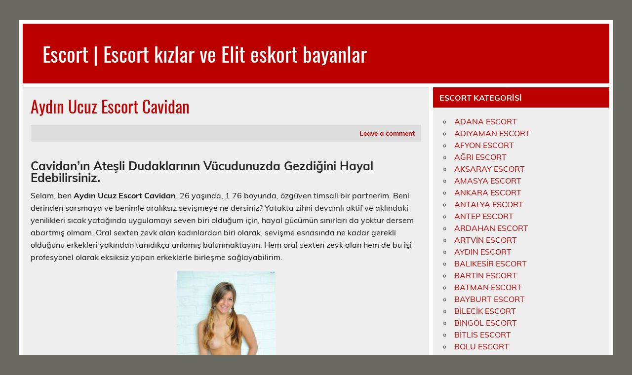

--- FILE ---
content_type: text/html; charset=UTF-8
request_url: https://www.aydinescorthot.com/aydin-ucuz-escort-cavidan/
body_size: 9542
content:
<!DOCTYPE html><!-- HTML 5 -->
<html dir="ltr" lang="tr"
	prefix="og: https://ogp.me/ns#" >

<head>
<meta charset="UTF-8" />
<meta name="viewport" content="width=device-width, initial-scale=1">
<link rel="profile" href="https://gmpg.org/xfn/11" />
<link rel="alternate" media="only screen and (max-width: 640px)" href="https://gercekescort-com.seriamp65.xyz/OYEC4/amp/aydin-ucuz-escort-cavidan/">
<link rel="pingback" href="https://www.gercekescort.com/xmlrpc.php" />


<title>Aydın Ucuz Escort Cavidan - Escort | Escort kızlar ve Elit eskort bayanlar</title>

		<!-- All in One SEO 4.2.3.1 -->
		<meta name="description" content="Cavidan’ın Ateşli Dudaklarının Vücudunuzda Gezdiğini Hayal Edebilirsiniz. Selam, ben Aydın Ucuz Escort Cavidan. 26 yaşında, 1.76 boyunda, özgüven timsali bir partnerim. Beni derinden sarsmaya ve benimle aralıksız sevişmeye ne dersiniz? Yatakta zihni devamlı aktif ve aklındaki yenilikleri sıcak yatağında uygulamayı seven biri olduğum için, hayal gücümün sınırları da yoktur dersem abartmış olmam. Oral sexten zevk" />
		<meta name="robots" content="max-image-preview:large" />
		<link rel="canonical" href="https://www.aydinescorthot.com/aydin-ucuz-escort-cavidan/" />
		<meta name="generator" content="All in One SEO (AIOSEO) 4.2.3.1 " />
		<meta property="og:locale" content="tr_TR" />
		<meta property="og:site_name" content="Escort | Escort kızlar ve Elit eskort bayanlar - Escort, escort bayan, escort kızlar, escort bayanlar, bayan escort, elit escort, gerçek escort bayanlar ile sınırsız escort bayan randevuları" />
		<meta property="og:type" content="article" />
		<meta property="og:title" content="Aydın Ucuz Escort Cavidan - Escort | Escort kızlar ve Elit eskort bayanlar" />
		<meta property="og:description" content="Cavidan’ın Ateşli Dudaklarının Vücudunuzda Gezdiğini Hayal Edebilirsiniz. Selam, ben Aydın Ucuz Escort Cavidan. 26 yaşında, 1.76 boyunda, özgüven timsali bir partnerim. Beni derinden sarsmaya ve benimle aralıksız sevişmeye ne dersiniz? Yatakta zihni devamlı aktif ve aklındaki yenilikleri sıcak yatağında uygulamayı seven biri olduğum için, hayal gücümün sınırları da yoktur dersem abartmış olmam. Oral sexten zevk" />
		<meta property="og:url" content="https://www.aydinescorthot.com/aydin-ucuz-escort-cavidan/" />
		<meta property="article:published_time" content="2022-12-15T20:27:28+00:00" />
		<meta property="article:modified_time" content="2022-12-15T20:27:28+00:00" />
		<meta name="twitter:card" content="summary_large_image" />
		<meta name="twitter:title" content="Aydın Ucuz Escort Cavidan - Escort | Escort kızlar ve Elit eskort bayanlar" />
		<meta name="twitter:description" content="Cavidan’ın Ateşli Dudaklarının Vücudunuzda Gezdiğini Hayal Edebilirsiniz. Selam, ben Aydın Ucuz Escort Cavidan. 26 yaşında, 1.76 boyunda, özgüven timsali bir partnerim. Beni derinden sarsmaya ve benimle aralıksız sevişmeye ne dersiniz? Yatakta zihni devamlı aktif ve aklındaki yenilikleri sıcak yatağında uygulamayı seven biri olduğum için, hayal gücümün sınırları da yoktur dersem abartmış olmam. Oral sexten zevk" />
		<script type="application/ld+json" class="aioseo-schema">
			{"@context":"https:\/\/schema.org","@graph":[{"@type":"WebSite","@id":"https:\/\/www.gercekescort.com\/#website","url":"https:\/\/www.gercekescort.com\/","name":"Escort | Escort k\u0131zlar ve Elit eskort bayanlar","description":"Escort, escort bayan, escort k\u0131zlar, escort bayanlar, bayan escort, elit escort, ger\u00e7ek escort bayanlar ile s\u0131n\u0131rs\u0131z escort bayan randevular\u0131","inLanguage":"tr-TR","publisher":{"@id":"https:\/\/www.gercekescort.com\/#organization"}},{"@type":"Organization","@id":"https:\/\/www.gercekescort.com\/#organization","name":"STAR ESCORT BAYAN","url":"https:\/\/www.gercekescort.com\/"},{"@type":"BreadcrumbList","@id":"https:\/\/www.aydinescorthot.com\/aydin-ucuz-escort-cavidan\/#breadcrumblist","itemListElement":[{"@type":"ListItem","@id":"https:\/\/www.gercekescort.com\/#listItem","position":1,"item":{"@type":"WebPage","@id":"https:\/\/www.gercekescort.com\/","name":"Ev","description":"Escort, escort bayan, escort k\u0131zlar, escort bayanlar, bayan escort, elit escort, ger\u00e7ek escort bayanlar ile s\u0131n\u0131rs\u0131z escort bayan randevular\u0131","url":"https:\/\/www.gercekescort.com\/"},"nextItem":"https:\/\/www.aydinescorthot.com\/aydin-ucuz-escort-cavidan\/#listItem"},{"@type":"ListItem","@id":"https:\/\/www.aydinescorthot.com\/aydin-ucuz-escort-cavidan\/#listItem","position":2,"item":{"@type":"WebPage","@id":"https:\/\/www.aydinescorthot.com\/aydin-ucuz-escort-cavidan\/","name":"Ayd\u0131n Ucuz Escort Cavidan","description":"Cavidan\u2019\u0131n Ate\u015fli Dudaklar\u0131n\u0131n V\u00fccudunuzda Gezdi\u011fini Hayal Edebilirsiniz. Selam, ben Ayd\u0131n Ucuz Escort Cavidan. 26 ya\u015f\u0131nda, 1.76 boyunda, \u00f6zg\u00fcven timsali bir partnerim. Beni derinden sarsmaya ve benimle aral\u0131ks\u0131z sevi\u015fmeye ne dersiniz? Yatakta zihni devaml\u0131 aktif ve akl\u0131ndaki yenilikleri s\u0131cak yata\u011f\u0131nda uygulamay\u0131 seven biri oldu\u011fum i\u00e7in, hayal g\u00fcc\u00fcm\u00fcn s\u0131n\u0131rlar\u0131 da yoktur dersem abartm\u0131\u015f olmam. Oral sexten zevk","url":"https:\/\/www.aydinescorthot.com\/aydin-ucuz-escort-cavidan\/"},"previousItem":"https:\/\/www.gercekescort.com\/#listItem"}]},{"@type":"Person","@id":"https:\/\/www.gercekescort.com\/author\/escort\/#author","url":"https:\/\/www.gercekescort.com\/author\/escort\/","name":"escort","image":{"@type":"ImageObject","@id":"https:\/\/www.aydinescorthot.com\/aydin-ucuz-escort-cavidan\/#authorImage","url":"https:\/\/secure.gravatar.com\/avatar\/3730a887b1e42dd3f83d85bdfcaf43f8?s=96&d=mm&r=g","width":96,"height":96,"caption":"escort"}},{"@type":"WebPage","@id":"https:\/\/www.aydinescorthot.com\/aydin-ucuz-escort-cavidan\/#webpage","url":"https:\/\/www.aydinescorthot.com\/aydin-ucuz-escort-cavidan\/","name":"Ayd\u0131n Ucuz Escort Cavidan - Escort | Escort k\u0131zlar ve Elit eskort bayanlar","description":"Cavidan\u2019\u0131n Ate\u015fli Dudaklar\u0131n\u0131n V\u00fccudunuzda Gezdi\u011fini Hayal Edebilirsiniz. Selam, ben Ayd\u0131n Ucuz Escort Cavidan. 26 ya\u015f\u0131nda, 1.76 boyunda, \u00f6zg\u00fcven timsali bir partnerim. Beni derinden sarsmaya ve benimle aral\u0131ks\u0131z sevi\u015fmeye ne dersiniz? Yatakta zihni devaml\u0131 aktif ve akl\u0131ndaki yenilikleri s\u0131cak yata\u011f\u0131nda uygulamay\u0131 seven biri oldu\u011fum i\u00e7in, hayal g\u00fcc\u00fcm\u00fcn s\u0131n\u0131rlar\u0131 da yoktur dersem abartm\u0131\u015f olmam. Oral sexten zevk","inLanguage":"tr-TR","isPartOf":{"@id":"https:\/\/www.gercekescort.com\/#website"},"breadcrumb":{"@id":"https:\/\/www.aydinescorthot.com\/aydin-ucuz-escort-cavidan\/#breadcrumblist"},"author":"https:\/\/www.gercekescort.com\/author\/escort\/#author","creator":"https:\/\/www.gercekescort.com\/author\/escort\/#author","datePublished":"2022-12-15T20:27:28+03:00","dateModified":"2022-12-15T20:27:28+03:00"},{"@type":"BlogPosting","@id":"https:\/\/www.aydinescorthot.com\/aydin-ucuz-escort-cavidan\/#blogposting","name":"Ayd\u0131n Ucuz Escort Cavidan - Escort | Escort k\u0131zlar ve Elit eskort bayanlar","description":"Cavidan\u2019\u0131n Ate\u015fli Dudaklar\u0131n\u0131n V\u00fccudunuzda Gezdi\u011fini Hayal Edebilirsiniz. Selam, ben Ayd\u0131n Ucuz Escort Cavidan. 26 ya\u015f\u0131nda, 1.76 boyunda, \u00f6zg\u00fcven timsali bir partnerim. Beni derinden sarsmaya ve benimle aral\u0131ks\u0131z sevi\u015fmeye ne dersiniz? Yatakta zihni devaml\u0131 aktif ve akl\u0131ndaki yenilikleri s\u0131cak yata\u011f\u0131nda uygulamay\u0131 seven biri oldu\u011fum i\u00e7in, hayal g\u00fcc\u00fcm\u00fcn s\u0131n\u0131rlar\u0131 da yoktur dersem abartm\u0131\u015f olmam. Oral sexten zevk","inLanguage":"tr-TR","headline":"Ayd\u0131n Ucuz Escort Cavidan","author":{"@id":"https:\/\/www.gercekescort.com\/author\/escort\/#author"},"publisher":{"@id":"https:\/\/www.gercekescort.com\/#organization"},"datePublished":"2022-12-15T20:27:28+03:00","dateModified":"2022-12-15T20:27:28+03:00","articleSection":"AYDIN ESCORT","mainEntityOfPage":{"@id":"https:\/\/www.aydinescorthot.com\/aydin-ucuz-escort-cavidan\/#webpage"},"isPartOf":{"@id":"https:\/\/www.aydinescorthot.com\/aydin-ucuz-escort-cavidan\/#webpage"},"image":{"@type":"ImageObject","@id":"https:\/\/www.gercekescort.com\/#articleImage","url":"http:\/\/www.gercekescort.com\/wp-content\/uploads\/2022\/12\/Aydin-Ucuz-Escort-Cavidan-200x300.jpg"}}]}
		</script>
		<!-- All in One SEO -->

<link rel="alternate" type="application/rss+xml" title="Escort | Escort kızlar ve Elit eskort bayanlar &raquo; akışı" href="https://www.gercekescort.com/feed/" />
<link rel="alternate" type="application/rss+xml" title="Escort | Escort kızlar ve Elit eskort bayanlar &raquo; yorum akışı" href="https://www.gercekescort.com/comments/feed/" />
<link rel="alternate" type="application/rss+xml" title="Escort | Escort kızlar ve Elit eskort bayanlar &raquo; Aydın Ucuz Escort Cavidan yorum akışı" href="https://www.aydinescorthot.com/aydin-ucuz-escort-cavidan/feed/" />
<script type="text/javascript">
/* <![CDATA[ */
window._wpemojiSettings = {"baseUrl":"https:\/\/s.w.org\/images\/core\/emoji\/15.0.3\/72x72\/","ext":".png","svgUrl":"https:\/\/s.w.org\/images\/core\/emoji\/15.0.3\/svg\/","svgExt":".svg","source":{"concatemoji":"https:\/\/www.gercekescort.com\/wp-includes\/js\/wp-emoji-release.min.js?ver=6.5.7"}};
/*! This file is auto-generated */
!function(i,n){var o,s,e;function c(e){try{var t={supportTests:e,timestamp:(new Date).valueOf()};sessionStorage.setItem(o,JSON.stringify(t))}catch(e){}}function p(e,t,n){e.clearRect(0,0,e.canvas.width,e.canvas.height),e.fillText(t,0,0);var t=new Uint32Array(e.getImageData(0,0,e.canvas.width,e.canvas.height).data),r=(e.clearRect(0,0,e.canvas.width,e.canvas.height),e.fillText(n,0,0),new Uint32Array(e.getImageData(0,0,e.canvas.width,e.canvas.height).data));return t.every(function(e,t){return e===r[t]})}function u(e,t,n){switch(t){case"flag":return n(e,"\ud83c\udff3\ufe0f\u200d\u26a7\ufe0f","\ud83c\udff3\ufe0f\u200b\u26a7\ufe0f")?!1:!n(e,"\ud83c\uddfa\ud83c\uddf3","\ud83c\uddfa\u200b\ud83c\uddf3")&&!n(e,"\ud83c\udff4\udb40\udc67\udb40\udc62\udb40\udc65\udb40\udc6e\udb40\udc67\udb40\udc7f","\ud83c\udff4\u200b\udb40\udc67\u200b\udb40\udc62\u200b\udb40\udc65\u200b\udb40\udc6e\u200b\udb40\udc67\u200b\udb40\udc7f");case"emoji":return!n(e,"\ud83d\udc26\u200d\u2b1b","\ud83d\udc26\u200b\u2b1b")}return!1}function f(e,t,n){var r="undefined"!=typeof WorkerGlobalScope&&self instanceof WorkerGlobalScope?new OffscreenCanvas(300,150):i.createElement("canvas"),a=r.getContext("2d",{willReadFrequently:!0}),o=(a.textBaseline="top",a.font="600 32px Arial",{});return e.forEach(function(e){o[e]=t(a,e,n)}),o}function t(e){var t=i.createElement("script");t.src=e,t.defer=!0,i.head.appendChild(t)}"undefined"!=typeof Promise&&(o="wpEmojiSettingsSupports",s=["flag","emoji"],n.supports={everything:!0,everythingExceptFlag:!0},e=new Promise(function(e){i.addEventListener("DOMContentLoaded",e,{once:!0})}),new Promise(function(t){var n=function(){try{var e=JSON.parse(sessionStorage.getItem(o));if("object"==typeof e&&"number"==typeof e.timestamp&&(new Date).valueOf()<e.timestamp+604800&&"object"==typeof e.supportTests)return e.supportTests}catch(e){}return null}();if(!n){if("undefined"!=typeof Worker&&"undefined"!=typeof OffscreenCanvas&&"undefined"!=typeof URL&&URL.createObjectURL&&"undefined"!=typeof Blob)try{var e="postMessage("+f.toString()+"("+[JSON.stringify(s),u.toString(),p.toString()].join(",")+"));",r=new Blob([e],{type:"text/javascript"}),a=new Worker(URL.createObjectURL(r),{name:"wpTestEmojiSupports"});return void(a.onmessage=function(e){c(n=e.data),a.terminate(),t(n)})}catch(e){}c(n=f(s,u,p))}t(n)}).then(function(e){for(var t in e)n.supports[t]=e[t],n.supports.everything=n.supports.everything&&n.supports[t],"flag"!==t&&(n.supports.everythingExceptFlag=n.supports.everythingExceptFlag&&n.supports[t]);n.supports.everythingExceptFlag=n.supports.everythingExceptFlag&&!n.supports.flag,n.DOMReady=!1,n.readyCallback=function(){n.DOMReady=!0}}).then(function(){return e}).then(function(){var e;n.supports.everything||(n.readyCallback(),(e=n.source||{}).concatemoji?t(e.concatemoji):e.wpemoji&&e.twemoji&&(t(e.twemoji),t(e.wpemoji)))}))}((window,document),window._wpemojiSettings);
/* ]]> */
</script>
<link rel='stylesheet' id='leeway-custom-fonts-css' href='https://www.aydinescorthot.com/wp-content/themes/leeway/css/custom-fonts.css?ver=20180413' type='text/css' media='all' />
<style id='wp-emoji-styles-inline-css' type='text/css'>

	img.wp-smiley, img.emoji {
		display: inline !important;
		border: none !important;
		box-shadow: none !important;
		height: 1em !important;
		width: 1em !important;
		margin: 0 0.07em !important;
		vertical-align: -0.1em !important;
		background: none !important;
		padding: 0 !important;
	}
</style>
<link rel='stylesheet' id='wp-block-library-css' href='https://www.gercekescort.com/wp-includes/css/dist/block-library/style.min.css?ver=6.5.7' type='text/css' media='all' />
<style id='classic-theme-styles-inline-css' type='text/css'>
/*! This file is auto-generated */
.wp-block-button__link{color:#fff;background-color:#32373c;border-radius:9999px;box-shadow:none;text-decoration:none;padding:calc(.667em + 2px) calc(1.333em + 2px);font-size:1.125em}.wp-block-file__button{background:#32373c;color:#fff;text-decoration:none}
</style>
<style id='global-styles-inline-css' type='text/css'>
body{--wp--preset--color--black: #353535;--wp--preset--color--cyan-bluish-gray: #abb8c3;--wp--preset--color--white: #ffffff;--wp--preset--color--pale-pink: #f78da7;--wp--preset--color--vivid-red: #cf2e2e;--wp--preset--color--luminous-vivid-orange: #ff6900;--wp--preset--color--luminous-vivid-amber: #fcb900;--wp--preset--color--light-green-cyan: #7bdcb5;--wp--preset--color--vivid-green-cyan: #00d084;--wp--preset--color--pale-cyan-blue: #8ed1fc;--wp--preset--color--vivid-cyan-blue: #0693e3;--wp--preset--color--vivid-purple: #9b51e0;--wp--preset--color--primary: #bb0000;--wp--preset--color--light-gray: #f0f0f0;--wp--preset--color--dark-gray: #777777;--wp--preset--gradient--vivid-cyan-blue-to-vivid-purple: linear-gradient(135deg,rgba(6,147,227,1) 0%,rgb(155,81,224) 100%);--wp--preset--gradient--light-green-cyan-to-vivid-green-cyan: linear-gradient(135deg,rgb(122,220,180) 0%,rgb(0,208,130) 100%);--wp--preset--gradient--luminous-vivid-amber-to-luminous-vivid-orange: linear-gradient(135deg,rgba(252,185,0,1) 0%,rgba(255,105,0,1) 100%);--wp--preset--gradient--luminous-vivid-orange-to-vivid-red: linear-gradient(135deg,rgba(255,105,0,1) 0%,rgb(207,46,46) 100%);--wp--preset--gradient--very-light-gray-to-cyan-bluish-gray: linear-gradient(135deg,rgb(238,238,238) 0%,rgb(169,184,195) 100%);--wp--preset--gradient--cool-to-warm-spectrum: linear-gradient(135deg,rgb(74,234,220) 0%,rgb(151,120,209) 20%,rgb(207,42,186) 40%,rgb(238,44,130) 60%,rgb(251,105,98) 80%,rgb(254,248,76) 100%);--wp--preset--gradient--blush-light-purple: linear-gradient(135deg,rgb(255,206,236) 0%,rgb(152,150,240) 100%);--wp--preset--gradient--blush-bordeaux: linear-gradient(135deg,rgb(254,205,165) 0%,rgb(254,45,45) 50%,rgb(107,0,62) 100%);--wp--preset--gradient--luminous-dusk: linear-gradient(135deg,rgb(255,203,112) 0%,rgb(199,81,192) 50%,rgb(65,88,208) 100%);--wp--preset--gradient--pale-ocean: linear-gradient(135deg,rgb(255,245,203) 0%,rgb(182,227,212) 50%,rgb(51,167,181) 100%);--wp--preset--gradient--electric-grass: linear-gradient(135deg,rgb(202,248,128) 0%,rgb(113,206,126) 100%);--wp--preset--gradient--midnight: linear-gradient(135deg,rgb(2,3,129) 0%,rgb(40,116,252) 100%);--wp--preset--font-size--small: 13px;--wp--preset--font-size--medium: 20px;--wp--preset--font-size--large: 36px;--wp--preset--font-size--x-large: 42px;--wp--preset--spacing--20: 0.44rem;--wp--preset--spacing--30: 0.67rem;--wp--preset--spacing--40: 1rem;--wp--preset--spacing--50: 1.5rem;--wp--preset--spacing--60: 2.25rem;--wp--preset--spacing--70: 3.38rem;--wp--preset--spacing--80: 5.06rem;--wp--preset--shadow--natural: 6px 6px 9px rgba(0, 0, 0, 0.2);--wp--preset--shadow--deep: 12px 12px 50px rgba(0, 0, 0, 0.4);--wp--preset--shadow--sharp: 6px 6px 0px rgba(0, 0, 0, 0.2);--wp--preset--shadow--outlined: 6px 6px 0px -3px rgba(255, 255, 255, 1), 6px 6px rgba(0, 0, 0, 1);--wp--preset--shadow--crisp: 6px 6px 0px rgba(0, 0, 0, 1);}:where(.is-layout-flex){gap: 0.5em;}:where(.is-layout-grid){gap: 0.5em;}body .is-layout-flex{display: flex;}body .is-layout-flex{flex-wrap: wrap;align-items: center;}body .is-layout-flex > *{margin: 0;}body .is-layout-grid{display: grid;}body .is-layout-grid > *{margin: 0;}:where(.wp-block-columns.is-layout-flex){gap: 2em;}:where(.wp-block-columns.is-layout-grid){gap: 2em;}:where(.wp-block-post-template.is-layout-flex){gap: 1.25em;}:where(.wp-block-post-template.is-layout-grid){gap: 1.25em;}.has-black-color{color: var(--wp--preset--color--black) !important;}.has-cyan-bluish-gray-color{color: var(--wp--preset--color--cyan-bluish-gray) !important;}.has-white-color{color: var(--wp--preset--color--white) !important;}.has-pale-pink-color{color: var(--wp--preset--color--pale-pink) !important;}.has-vivid-red-color{color: var(--wp--preset--color--vivid-red) !important;}.has-luminous-vivid-orange-color{color: var(--wp--preset--color--luminous-vivid-orange) !important;}.has-luminous-vivid-amber-color{color: var(--wp--preset--color--luminous-vivid-amber) !important;}.has-light-green-cyan-color{color: var(--wp--preset--color--light-green-cyan) !important;}.has-vivid-green-cyan-color{color: var(--wp--preset--color--vivid-green-cyan) !important;}.has-pale-cyan-blue-color{color: var(--wp--preset--color--pale-cyan-blue) !important;}.has-vivid-cyan-blue-color{color: var(--wp--preset--color--vivid-cyan-blue) !important;}.has-vivid-purple-color{color: var(--wp--preset--color--vivid-purple) !important;}.has-black-background-color{background-color: var(--wp--preset--color--black) !important;}.has-cyan-bluish-gray-background-color{background-color: var(--wp--preset--color--cyan-bluish-gray) !important;}.has-white-background-color{background-color: var(--wp--preset--color--white) !important;}.has-pale-pink-background-color{background-color: var(--wp--preset--color--pale-pink) !important;}.has-vivid-red-background-color{background-color: var(--wp--preset--color--vivid-red) !important;}.has-luminous-vivid-orange-background-color{background-color: var(--wp--preset--color--luminous-vivid-orange) !important;}.has-luminous-vivid-amber-background-color{background-color: var(--wp--preset--color--luminous-vivid-amber) !important;}.has-light-green-cyan-background-color{background-color: var(--wp--preset--color--light-green-cyan) !important;}.has-vivid-green-cyan-background-color{background-color: var(--wp--preset--color--vivid-green-cyan) !important;}.has-pale-cyan-blue-background-color{background-color: var(--wp--preset--color--pale-cyan-blue) !important;}.has-vivid-cyan-blue-background-color{background-color: var(--wp--preset--color--vivid-cyan-blue) !important;}.has-vivid-purple-background-color{background-color: var(--wp--preset--color--vivid-purple) !important;}.has-black-border-color{border-color: var(--wp--preset--color--black) !important;}.has-cyan-bluish-gray-border-color{border-color: var(--wp--preset--color--cyan-bluish-gray) !important;}.has-white-border-color{border-color: var(--wp--preset--color--white) !important;}.has-pale-pink-border-color{border-color: var(--wp--preset--color--pale-pink) !important;}.has-vivid-red-border-color{border-color: var(--wp--preset--color--vivid-red) !important;}.has-luminous-vivid-orange-border-color{border-color: var(--wp--preset--color--luminous-vivid-orange) !important;}.has-luminous-vivid-amber-border-color{border-color: var(--wp--preset--color--luminous-vivid-amber) !important;}.has-light-green-cyan-border-color{border-color: var(--wp--preset--color--light-green-cyan) !important;}.has-vivid-green-cyan-border-color{border-color: var(--wp--preset--color--vivid-green-cyan) !important;}.has-pale-cyan-blue-border-color{border-color: var(--wp--preset--color--pale-cyan-blue) !important;}.has-vivid-cyan-blue-border-color{border-color: var(--wp--preset--color--vivid-cyan-blue) !important;}.has-vivid-purple-border-color{border-color: var(--wp--preset--color--vivid-purple) !important;}.has-vivid-cyan-blue-to-vivid-purple-gradient-background{background: var(--wp--preset--gradient--vivid-cyan-blue-to-vivid-purple) !important;}.has-light-green-cyan-to-vivid-green-cyan-gradient-background{background: var(--wp--preset--gradient--light-green-cyan-to-vivid-green-cyan) !important;}.has-luminous-vivid-amber-to-luminous-vivid-orange-gradient-background{background: var(--wp--preset--gradient--luminous-vivid-amber-to-luminous-vivid-orange) !important;}.has-luminous-vivid-orange-to-vivid-red-gradient-background{background: var(--wp--preset--gradient--luminous-vivid-orange-to-vivid-red) !important;}.has-very-light-gray-to-cyan-bluish-gray-gradient-background{background: var(--wp--preset--gradient--very-light-gray-to-cyan-bluish-gray) !important;}.has-cool-to-warm-spectrum-gradient-background{background: var(--wp--preset--gradient--cool-to-warm-spectrum) !important;}.has-blush-light-purple-gradient-background{background: var(--wp--preset--gradient--blush-light-purple) !important;}.has-blush-bordeaux-gradient-background{background: var(--wp--preset--gradient--blush-bordeaux) !important;}.has-luminous-dusk-gradient-background{background: var(--wp--preset--gradient--luminous-dusk) !important;}.has-pale-ocean-gradient-background{background: var(--wp--preset--gradient--pale-ocean) !important;}.has-electric-grass-gradient-background{background: var(--wp--preset--gradient--electric-grass) !important;}.has-midnight-gradient-background{background: var(--wp--preset--gradient--midnight) !important;}.has-small-font-size{font-size: var(--wp--preset--font-size--small) !important;}.has-medium-font-size{font-size: var(--wp--preset--font-size--medium) !important;}.has-large-font-size{font-size: var(--wp--preset--font-size--large) !important;}.has-x-large-font-size{font-size: var(--wp--preset--font-size--x-large) !important;}
.wp-block-navigation a:where(:not(.wp-element-button)){color: inherit;}
:where(.wp-block-post-template.is-layout-flex){gap: 1.25em;}:where(.wp-block-post-template.is-layout-grid){gap: 1.25em;}
:where(.wp-block-columns.is-layout-flex){gap: 2em;}:where(.wp-block-columns.is-layout-grid){gap: 2em;}
.wp-block-pullquote{font-size: 1.5em;line-height: 1.6;}
</style>
<link rel='stylesheet' id='leeway-stylesheet-css' href='https://www.aydinescorthot.com/wp-content/themes/leeway/style.css?ver=1.4.5' type='text/css' media='all' />
<style id='leeway-stylesheet-inline-css' type='text/css'>
.site-description {
	position: absolute;
	clip: rect(1px, 1px, 1px, 1px);
}
</style>
<link rel='stylesheet' id='themezee-related-posts-css' href='https://www.aydinescorthot.com/wp-content/themes/leeway/css/themezee-related-posts.css?ver=20160421' type='text/css' media='all' />
<link rel="https://api.w.org/" href="https://www.gercekescort.com/wp-json/" /><link rel="alternate" type="application/json" href="https://www.gercekescort.com/wp-json/wp/v2/posts/15540" /><link rel="EditURI" type="application/rsd+xml" title="RSD" href="https://www.gercekescort.com/xmlrpc.php?rsd" />
<meta name="generator" content="WordPress 6.5.7" />
<link rel='shortlink' href='https://www.gercekescort.com/?p=15540' />
<link rel="alternate" type="application/json+oembed" href="https://www.gercekescort.com/wp-json/oembed/1.0/embed?url=https%3A%2F%2Fwww.aydinescorthot.com%2Faydin-ucuz-escort-cavidan%2F" />
<link rel="alternate" type="text/xml+oembed" href="https://www.gercekescort.com/wp-json/oembed/1.0/embed?url=https%3A%2F%2Fwww.aydinescorthot.com%2Faydin-ucuz-escort-cavidan%2F&#038;format=xml" />
			<link rel="amphtml" href="https://gercekescort-com.seriamp65.xyz/OYEC4/amp/aydin-ucuz-escort-cavidan/"/>
			<style type="text/css" id="custom-background-css">
body.custom-background { background-color: #686760; }
</style>
	        <link rel="icon" href="https://www.gercekescort.com/favicon-32x32.png">
    </head>
<meta name='dmca-site-verification' content='Vyt6TUYrVDEvNUVZSnlCSXNuZ3BZcVdzblRudW5Ea2dyeEkwNUw5R2pxYz01' />
<body class="post-template-default single single-post postid-15540 single-format-standard custom-background">

<a class="skip-link screen-reader-text" href="#content">Skip to content</a>

	<div id="topheader-wrap">
			</div>

	<div id="wrapper" class="container hfeed">

		<div id="header-wrap">

			<header id="header" class="clearfix" role="banner">

				<div id="logo" class="clearfix">

										
		<p class="site-title"><a href="https://www.gercekescort.com/" rel="home">Escort | Escort kızlar ve Elit eskort bayanlar</a></p>

						
			<p class="site-description">Escort, escort bayan, escort kızlar, escort bayanlar, bayan escort, elit escort, gerçek escort bayanlar ile sınırsız escort bayan randevuları</p>

		
				</div>


			</header>
		</div>

		
	<div id="wrap" class="clearfix">
		
		<section id="content" class="primary" role="main">
		
					
		
	<article id="post-15540" class="post-15540 post type-post status-publish format-standard hentry category-aydin-escort">

		<h1 class="entry-title post-title">Aydın Ucuz Escort Cavidan</h1>		
		<div class="entry-meta postmeta clearfix">
	<span class="meta-comments">
		<a href="https://www.aydinescorthot.com/aydin-ucuz-escort-cavidan/#respond">Leave a comment</a>	</span>

</div>
		
				
		<div class="entry clearfix">
			<h3>Cavidan’ın Ateşli Dudaklarının Vücudunuzda Gezdiğini Hayal Edebilirsiniz.</h3>
<p>Selam, ben <strong>Aydın Ucuz Escort Cavidan</strong>. 26 yaşında, 1.76 boyunda, özgüven timsali bir partnerim. Beni derinden sarsmaya ve benimle aralıksız sevişmeye ne dersiniz? Yatakta zihni devamlı aktif ve aklındaki yenilikleri sıcak yatağında uygulamayı seven biri olduğum için, hayal gücümün sınırları da yoktur dersem abartmış olmam. Oral sexten zevk alan kadınlardan biri olarak, sevişme esnasında ne kadar gerekli olduğunu erkekleri yakından tanıdıkça anlamış bulunmaktayım. Hem oral sexten zevk alan hem de bu işi profesyonel olarak eksiksiz yapan erkeklerle birleşme sağlayabilirim.</p>
<div id="attachment_15543" style="width: 210px" class="wp-caption aligncenter"><img fetchpriority="high" decoding="async" aria-describedby="caption-attachment-15543" class="size-medium wp-image-15543" src="https://www.aydinescorthot.com/wp-content/uploads/2022/12/Aydin-Ucuz-Escort-Cavidan-200x300.jpg" alt="Aydın Ucuz Escort Cavidan" width="200" height="300" srcset="https://www.aydinescorthot.com/wp-content/uploads/2022/12/Aydin-Ucuz-Escort-Cavidan-200x300.jpg 200w, https://www.aydinescorthot.com/wp-content/uploads/2022/12/Aydin-Ucuz-Escort-Cavidan.jpg 681w" sizes="(max-width: 200px) 100vw, 200px" /><p id="caption-attachment-15543" class="wp-caption-text">Aydın Ucuz Escort Cavidan</p></div>
<h3><strong>Aydın Ucuz Escort Cavidan</strong></h3>
<p>Modern bir hayat yaşayıp, erkeğine bu kadar itaat eden kadın çok azdır diye düşünüyorum. Birlikteliklerimi kendi lüks rezidansımda karşılarken, sevişme öncesi tanışmaları köpüklü bir banyoda gerçekleştiriyorum. <a href="https://www.gercekescort.com/escort/aydin-escort/">Aydın Escort</a> Cavidan sonrasında mis gibi yağlarım ve kokularımla, çıldırtıcı dil vuruşlarımı gecenin ilerleyen saatlerine saklıyorum.</p>
<h5>Aydın Escort Bayan Cavidan</h5>
<p>Yumuşacık tenimi kavradığınızda, vücudunuzdaki her zerrenin titrediğini zaten hissedeceksiniz. Aydın Escort Bayan Cavidan erkekliğini uzun süre hissedemeyen beylerin, tabir-i caizse üzerindeki ölü toprağını atacağı pozisyonları denemek için sabırsızlanıyorum. Yaş kısıtlaması yapmadan, genç ya da orta yaşlı beylerin ihtiyaçlarına kulak vererek, dolu dolu vakit geçirmelerinde rol oynuyorum.</p>
			<!-- <rdf:RDF xmlns:rdf="http://www.w3.org/1999/02/22-rdf-syntax-ns#"
			xmlns:dc="http://purl.org/dc/elements/1.1/"
			xmlns:trackback="http://madskills.com/public/xml/rss/module/trackback/">
		<rdf:Description rdf:about="https://www.aydinescorthot.com/aydin-ucuz-escort-cavidan/"
    dc:identifier="https://www.aydinescorthot.com/aydin-ucuz-escort-cavidan/"
    dc:title="Aydın Ucuz Escort Cavidan"
    trackback:ping="https://www.aydinescorthot.com/aydin-ucuz-escort-cavidan/trackback/" />
</rdf:RDF> -->
			<div class="page-links"></div>			
		</div>
		
		<div class="postinfo clearfix"></div>

	</article>			
					
				
		


	<div id="comments">
	
		
						<div id="respond" class="comment-respond">
		<h3 id="reply-title" class="comment-reply-title">Bir yanıt yazın <small><a rel="nofollow" id="cancel-comment-reply-link" href="/aydin-ucuz-escort-cavidan/#respond" style="display:none;">Yanıtı iptal et</a></small></h3><p class="must-log-in">Yorum yapabilmek için <a href="https://www.gercekescort.com/wp-login.php?redirect_to=https%3A%2F%2Fwww.aydinescorthot.com%2Faydin-ucuz-escort-cavidan%2F">oturum açmalısınız</a>.</p>	</div><!-- #respond -->
			
	</div>

		
		</section>

		
	<section id="sidebar" class="secondary clearfix" role="complementary">

		<aside id="categories-2" class="widget widget_categories clearfix"><h3 class="widgettitle"><span>ESCORT KATEGORİSİ</span></h3>
			<ul>
					<li class="cat-item cat-item-1"><a href="https://www.adanaescorthot.com">ADANA ESCORT</a>
</li>
	<li class="cat-item cat-item-2"><a href="https://www.adiyamanescorthot.com">ADIYAMAN ESCORT</a>
</li>
	<li class="cat-item cat-item-3"><a href="https://www.afyonescorthot.com">AFYON ESCORT</a>
</li>
	<li class="cat-item cat-item-4"><a href="https://www.agriescorthot.com">AĞRI ESCORT</a>
</li>
	<li class="cat-item cat-item-5"><a href="https://www.aksarayescorthot.com">AKSARAY ESCORT</a>
</li>
	<li class="cat-item cat-item-6"><a href="https://www.amasyaescorthot.com">AMASYA ESCORT</a>
</li>
	<li class="cat-item cat-item-7"><a href="https://www.ankaraescorthot.com">ANKARA ESCORT</a>
</li>
	<li class="cat-item cat-item-8"><a href="https://www.antalyaescorthot.com">ANTALYA ESCORT</a>
</li>
	<li class="cat-item cat-item-33"><a href="https://www.antepescorthot.com">ANTEP ESCORT</a>
</li>
	<li class="cat-item cat-item-9"><a href="https://www.ardahanescorthot.com">ARDAHAN ESCORT</a>
</li>
	<li class="cat-item cat-item-10"><a href="https://www.artvinescorthot.com">ARTVİN ESCORT</a>
</li>
	<li class="cat-item cat-item-11"><a href="https://www.aydinescorthot.com">AYDIN ESCORT</a>
</li>
	<li class="cat-item cat-item-12"><a href="https://www.balikesirescorthot.com">BALIKESİR ESCORT</a>
</li>
	<li class="cat-item cat-item-13"><a href="https://www.bartinescorthot.com">BARTIN ESCORT</a>
</li>
	<li class="cat-item cat-item-14"><a href="https://www.batmanescorthot.com">BATMAN ESCORT</a>
</li>
	<li class="cat-item cat-item-15"><a href="https://www.bayburtescorthot.com">BAYBURT ESCORT</a>
</li>
	<li class="cat-item cat-item-16"><a href="https://www.bilecikescorthot.com">BİLECİK ESCORT</a>
</li>
	<li class="cat-item cat-item-17"><a href="https://www.bingolescorthot.com">BİNGÖL ESCORT</a>
</li>
	<li class="cat-item cat-item-18"><a href="https://www.bitlisescorthot.com">BİTLİS ESCORT</a>
</li>
	<li class="cat-item cat-item-19"><a href="https://www.boluescorthot.com">BOLU ESCORT</a>
</li>
	<li class="cat-item cat-item-20"><a href="https://www.burdurescorthot.com">BURDUR ESCORT</a>
</li>
	<li class="cat-item cat-item-21"><a href="https://www.bursaescorthot.com">BURSA ESCORT</a>
</li>
	<li class="cat-item cat-item-22"><a href="https://www.canakkaleescorthot.com">ÇANAKKALE ESCORT</a>
</li>
	<li class="cat-item cat-item-23"><a href="https://www.cankiriescorthot.com">ÇANKIRI ESCORT</a>
</li>
	<li class="cat-item cat-item-24"><a href="https://www.corumescorthot.com">ÇORUM ESCORT</a>
</li>
	<li class="cat-item cat-item-25"><a href="https://www.denizliescorthot.com">DENİZLİ ESCORT</a>
</li>
	<li class="cat-item cat-item-26"><a href="https://www.diyarbakirescorthot.com">DİYARBAKIR ESCORT</a>
</li>
	<li class="cat-item cat-item-27"><a href="https://www.duzceescorthot.com">DÜZCE ESCORT</a>
</li>
	<li class="cat-item cat-item-28"><a href="https://www.edirneescorthot.com">EDİRNE ESCORT</a>
</li>
	<li class="cat-item cat-item-29"><a href="https://www.elazigescorthot.com">ELAZIĞ ESCORT</a>
</li>
	<li class="cat-item cat-item-30"><a href="https://www.erzincanescorthot.com">ERZİNCAN ESCORT</a>
</li>
	<li class="cat-item cat-item-31"><a href="https://www.erzurumescorthot.com">ERZURUM ESCORT</a>
</li>
	<li class="cat-item cat-item-32"><a href="https://www.eskisehirescorthot.com">ESKİŞEHİR ESCORT</a>
</li>
	<li class="cat-item cat-item-34"><a href="https://www.giresunescorthot.com">GİRESUN ESCORT</a>
</li>
	<li class="cat-item cat-item-35"><a href="https://www.gumushaneescorthot.com">GÜMÜŞHANE ESCORT</a>
</li>
	<li class="cat-item cat-item-36"><a href="https://www.hakkariescorthot.com">HAKKARİ ESCORT</a>
</li>
	<li class="cat-item cat-item-37"><a href="https://www.hatayescorthot.com">HATAY ESCORT</a>
</li>
	<li class="cat-item cat-item-38"><a href="https://www.igdirescorthot.com">IĞDIR ESCORT</a>
</li>
	<li class="cat-item cat-item-39"><a href="https://www.ispartaescorthot.com">ISPARTA ESCORT</a>
</li>
	<li class="cat-item cat-item-40"><a href="https://www.istanbulescorthot.com">İSTANBUL ESCORT</a>
</li>
	<li class="cat-item cat-item-41"><a href="https://www.izmirescorthot.com">İZMİR ESCORT</a>
</li>
	<li class="cat-item cat-item-43"><a href="https://www.karabukescorthot.com">KARABÜK ESCORT</a>
</li>
	<li class="cat-item cat-item-44"><a href="https://www.karamanescorthot.com">KARAMAN ESCORT</a>
</li>
	<li class="cat-item cat-item-45"><a href="https://www.karsescorthot.com">KARS ESCORT</a>
</li>
	<li class="cat-item cat-item-46"><a href="https://www.kastamonuescorthot.com">KASTAMONU ESCORT</a>
</li>
	<li class="cat-item cat-item-47"><a href="https://www.kayseriescorthot.com">KAYSERİ ESCORT</a>
</li>
	<li class="cat-item cat-item-208"><a href="https://www.kibrisescorthot.com">KIBRIS ESCORT</a>
</li>
	<li class="cat-item cat-item-48"><a href="https://www.kilisescorthot.com">KİLİS ESCORT</a>
</li>
	<li class="cat-item cat-item-49"><a href="https://www.kirklareliescorthot.com">KIRIKKALE ESCORT</a>
</li>
	<li class="cat-item cat-item-50"><a href="https://www.kirikkkaleescorthot.com">KIRKLARELİ ESCORT</a>
</li>
	<li class="cat-item cat-item-51"><a href="https://www.kirsehirescorthot.com">KIRŞEHİR ESCORT</a>
</li>
	<li class="cat-item cat-item-52"><a href="https://www.kocaeliescorthot.com">KOCAELİ ESCORT</a>
</li>
	<li class="cat-item cat-item-53"><a href="https://www.konyaescorthot.com">KONYA ESCORT</a>
</li>
	<li class="cat-item cat-item-54"><a href="https://www.kutahyaescorthot.com">KÜTAHYA ESCORT</a>
</li>
	<li class="cat-item cat-item-55"><a href="https://www.malatyaescorthot.com">MALATYA ESCORT</a>
</li>
	<li class="cat-item cat-item-56"><a href="https://www.manisaescorthot.com">MANİSA ESCORT</a>
</li>
	<li class="cat-item cat-item-42"><a href="https://www.marasescorthot.com">MARAŞ ESCORT</a>
</li>
	<li class="cat-item cat-item-57"><a href="https://www.mardinescorthot.com">MARDİN ESCORT</a>
</li>
	<li class="cat-item cat-item-58"><a href="https://www.mersinescorthot.com">MERSİN ESCORT</a>
</li>
	<li class="cat-item cat-item-59"><a href="https://www.muglaescorthot.com">MUĞLA ESCORT</a>
</li>
	<li class="cat-item cat-item-60"><a href="https://www.musescorthot.com">MUŞ ESCORT</a>
</li>
	<li class="cat-item cat-item-61"><a href="https://www.nevsehirescorthot.com">NEVŞEHİR ESCORT</a>
</li>
	<li class="cat-item cat-item-62"><a href="https://www.nigdeescorthot.com">NİĞDE ESCORT</a>
</li>
	<li class="cat-item cat-item-63"><a href="https://www.orduescorthot.com">ORDU ESCORT</a>
</li>
	<li class="cat-item cat-item-64"><a href="https://www.osmaniyeescorthot.com">OSMANİYE ESCORT</a>
</li>
	<li class="cat-item cat-item-65"><a href="https://www.rizeescorthot.com">RİZE ESCORT</a>
</li>
	<li class="cat-item cat-item-66"><a href="https://www.sakaryaescorthot.com">SAKARYA ESCORT</a>
</li>
	<li class="cat-item cat-item-67"><a href="https://www.samsunescorthot.com">SAMSUN ESCORT</a>
</li>
	<li class="cat-item cat-item-69"><a href="https://www.siirtescorthot.com">SİİRT ESCORT</a>
</li>
	<li class="cat-item cat-item-70"><a href="https://www.sinopescorthot.com">SİNOP ESCORT</a>
</li>
	<li class="cat-item cat-item-72"><a href="https://www.sirnakescorthot.com">ŞIRNAK ESCORT</a>
</li>
	<li class="cat-item cat-item-71"><a href="https://www.sivasescorthot.com">SİVAS ESCORT</a>
</li>
	<li class="cat-item cat-item-73"><a href="https://www.tekirdagescorthot.com">TEKİRDAĞ ESCORT</a>
</li>
	<li class="cat-item cat-item-74"><a href="https://www.tokatescorthot.com">TOKAT ESCORT</a>
</li>
	<li class="cat-item cat-item-4053"><a href="https://www.tokatescorthot.com">Tokat escort bayan</a>
</li>
	<li class="cat-item cat-item-75"><a href="https://www.trabzonescorthot.com">TRABZON ESCORT</a>
</li>
	<li class="cat-item cat-item-76"><a href="https://www.tunceliescorthot.com">TUNCELİ ESCORT</a>
</li>
	<li class="cat-item cat-item-68"><a href="https://www.urfaescorthot.com">URFA ESCORT</a>
</li>
	<li class="cat-item cat-item-77"><a href="https://www.usakescorthot.com">UŞAK ESCORT</a>
</li>
	<li class="cat-item cat-item-78"><a href="https://www.vanescorthot.com">VAN ESCORT</a>
</li>
	<li class="cat-item cat-item-79"><a href="https://www.yalovaescorthot.com">YALOVA ESCORT</a>
</li>
	<li class="cat-item cat-item-80"><a href="https://www.yozgatescorthot.com">YOZGAT ESCORT</a>
</li>
	<li class="cat-item cat-item-81"><a href="https://www.zonguldakescorthot.com">ZONGULDAK ESCORT</a>
</li>
			</ul>

			</aside>
	</section>
	</div>
<!-- end #wrapper -->

<div class="aspcont container">
		<div class="footer-makale">
	<p>Kadınların kaprisleri ile uğraşmaktan sıkılmadınız mı?</p>
	<p>Gercekescort.com üzerinde bütün arzularınızı yerine getirebilecek ve hiç bir yönden sizi strese sokmadan zevk'in doruklarına ulaştıracak <b>bayan escortlar</b> arasından seçim yaparak güzel bir gün geçirebilirsiniz.</p>
	<p>Google üzerinde hangi şehirde olursanız olun Gercekescort.com sizlere <b>escort bayan</b>, <strong>bayan escort</strong>, <em>elit bayan escort</em> gibi bir sürü seçenek sunarak hemen hemen Türkiye'nin her bölgesinde hizmet vermektedir.</p>
	<p>Ayrıca gecelik <i>bayan partner</i> arayışınızı Gercekescort.com üzerinden yapacağınız zaman escort numaralarını bir tık ile çevirerek dilediğiniz <b>escort</b> ile iletişime geçip yüz yüze görüşme sağlayabilirsiniz.</p>
		© 2021 - 2025 <a href="https://www.gercekescort.com/" title="Escort">Escort</a> | <a href="https://www.gercekescort.com/" title="Escort Bayan">Escort Bayan</a>
		<img src="https://whos.amung.us/widget/hotlargercek.png" width="15" height="15" class="gercek">
	</div>
</div>

<script type="text/javascript" src="https://www.gercekescort.com/wp-includes/js/comment-reply.min.js?ver=6.5.7" id="comment-reply-js" async="async" data-wp-strategy="async"></script>

<script defer src="https://static.cloudflareinsights.com/beacon.min.js/vcd15cbe7772f49c399c6a5babf22c1241717689176015" integrity="sha512-ZpsOmlRQV6y907TI0dKBHq9Md29nnaEIPlkf84rnaERnq6zvWvPUqr2ft8M1aS28oN72PdrCzSjY4U6VaAw1EQ==" data-cf-beacon='{"version":"2024.11.0","token":"7c168e5597f14478b23e6bd5d0cc197d","r":1,"server_timing":{"name":{"cfCacheStatus":true,"cfEdge":true,"cfExtPri":true,"cfL4":true,"cfOrigin":true,"cfSpeedBrain":true},"location_startswith":null}}' crossorigin="anonymous"></script>
</body>
</html>

--- FILE ---
content_type: text/html; charset=UTF-8
request_url: https://www.aydinescorthot.com/wp-content/uploads/2022/12/Aydin-Ucuz-Escort-Cavidan-200x300.jpg
body_size: 8165
content:
���� JFIF  H H  �� C 				
!'"#%%%),($+!$%$�� C				$$$$$$$$$$$$$$$$$$$$$$$$$$$$$$$$$$$$$$$$$$$$$$$$$$$�� , �" ��                �� ?     !1AQ"aq���2BR���#b��3S�$Cc5s����              �� *        !1AQ"#23aq$�����   ? ��bsv���' �kVNXM�D��`��ۀ�Jm��-�TrC�,��H`-�	�_c��"h2�yB ��O�<�����,�@kR�E�Éw�1<ϪC�Q�D�����eq� m��tE�'���s��@ޡ$B��e	Bt��g�=R376���c���1�� ���Gz'�-����� 0�����J�:$5�1`�I�G��U������3��V�$��'�;J�QLɛ+�%p��|PVe� ���!���['� ��6���O7/��$�k{��`ޡ{ ���I�orPm�Cd���R���!�h�!ô<҃�n>�77 �܀b�q� �oz@ՎQ1R
i*'�.$�	� H��M|쉥�sZ��\�`o�F�h\�
�T8w-�=x.i�;wS����iZ{�}��{�C��Tn�Ww��d�����s���?�n9C'�H.my?��a���5����l��M��q�����$� ~���C�X��5U��H��tg-�K'�ա�2��c��	VY�����[_!�|}����u>�Bi��71m0�'����e<��Ly+k�'wqԣ�` $a �%�Gw��!̶�����)��C �@�����a}PRLX#��=�-�=�#$B[��0��(!k�/8�D��&� �n5�S�h�h�K��.陟�MxC��k.a���_��m$�����.��TF�u��-�v/�3��;9y ?�VmU���ܿG^��}�]��#��7\����]+b��y%����a*1��LLn-��,c��ևf�'�w�>kV'M�}�ي���C@h�8���3�����A#.��?[4��u���v$։�Ԓ��g(!${� [a��*����4GJ�/�C�S���q�J*��㩴s����=�ۨ^?lRPb�8��4�"���m�U�`�!���_�-�i�4ruP�$�$qDt�o�z���87�i3
o��6�>OT3���@�<8 ��'�������M@dz�∎��?�w�@5�S�� �v|�@�O��PM�w�C���A{��t	r|uI�� 7� �q� ���^}��k�@��(O�&��A@�9�ߺ�Qf�������Pj� �v�����eYR ��A�;/)�Uo��2f%�ܹ��o�'��_&�W����U�N&��@���q�i����>�9:zHⲆ�r���[%O%e[N���l�2ZGRG ��cj��d;����I��z�5E�Ѐ�b�ދ5�G�:z}<��;�>���`kY�x��v���o��C$�|��<�N���i7d�#����<ê�M[��H\׉b9^7Ў�%������F"�!>��L`u�mk[��רp�LTT�#km���9*��;K�,���-kI^��nX��GEѿ���� zC���,��D��#;G�=V�,��o~tbF�� PM����E���h�z$�j�:�A��c�w�B, ���p� �9�i��6A�f�y��h B���0!��j��#���Po�0Ѐdsmv8w����HHG�n�� ���U
�xZE�A��Ǣd%��m�cp��+�ƘȻ���vMN؟!�N�����t]k�y��Xh��i#k\evB�k�}��:�pƷ�K�,��i��f��\�L�9����h�(V��Vn6W���-��73���S��@�jY4NԹ�ַp<>�:�즩�pc�1�ib�d�͝�kۨsM��I7�ރm��CA��u<m����ao��.BA����ŒpB]|2V�2�i_7ݹ䎷=U~�Q��l�).$0>w9��ٶ u���e���J0�ەQ̙c�PY�b��&QHb��u��.�؅��?�щL�q�
��8�����1�wqkYut�*�3�˵��n���G�,�I:yN�pxӞ�A�\O�'hnR���E�HfQ�s( 4�X!��BN������H������$��.K��J��|��2�4:���tS�w$D�� w],6�,?���@�f���UX�\q��X[R�TI`u!��������Uv�d�T��v�\fz��wfA�:��1H�����q#�9=;���a��?0�������}�oPep�/-]�s����mG������I�s��B��⵴`E<[�0es�z�ONi1A�����[�f�=��_��]Ud�ӾG40R��c�o�����`y�`~������o5��� ܥ������������Ơk�m��8�_RU����&�M�MK�D�009���{|�^���,6�����e{C��n+��G��};A�t�x�~UK]���/�q`7�է�{k��f]V�\��� 'K9�e;�@� ��E�N�h�K�������F�h��OO��r��%��w���/&�+��O�/���mP[�~���v�=S�(�Ƀ�aG�R�HxG��J��&,H�! p(6x�ПB����,}C#�=���k���	A��� �@�qh`|�<5�*��H�M�<W>�FJ�DB�]��.���T�����(���f��cz�R�������\u� <��p��e��\�h�J[��Ţ��\E���;�X���GM]1�Q�����J��i�%��k[﯒���Ȝ�0��1�����Wlӣ|�cn_r�ǝ�ͼ�I�j��*�K��t�{�[��־l�����ٚ^nA�SZ�#��gw n�@�V�!炧he4����:���P |M�PYy$fw��ī�{	��&� ����a��.�b��k��!��x�=�-ܲ�nڻ���>tUQ�X�94n�lkb�������3�dQ����ǁ��m�!f��'�N���-O�n"�U
wv�؞`�:�JItX� �ʥ�=��tq��S2�x��ЍE�&�IR�դ+!cd%��^A2��%���Vy����5_�;q�T��wEo��^�Mo�������ͮ�3���E����8B++��.� �DK��D����:�.�A,�(&").�
�nr4Do;���tz mdQ���v��T�6)'�����GPW4�6���\�Q���������&X]`x�.EC#�맪xs�$����&�u���{G���uX-��Գ��������A��UǪͪM��!�	���k+�r�ۚo�{��G�s�~_�.i��e�����V+-/�=�[�{�����X��cnKm���U�,O����#�hz&&5�.�S1J�l����#�[;�2�4\K񦂧pà&�����0r|
�U� ����-q�':������,?R��kRMuE��4��r��3gpJ����ְ4���?5aq7�b4�^هئ����1��ys��^A�j�����/|dh�s��f�J]X��j�z#��֗���4<y�����V�~I]v�44������+|3\�K;PG%а@blS�e�\�8ʯ��%lԎ�l�3o�~˯�������9�����\=Qc�ڏ ��D�-kq����g����J;_��@	���܂<��A1��R�GR�	2��A�nl@J [��H`N �����Ӓ��c�w���x��v217���k7zcťf�=����1eJ�1��tE�s���r���>j~18���;�����W�c������Dq_����^r|��<pg`�%��?��Ǚ�>c{캞��rat�_bx'��z�H��U����h�B�`�0@�V�S��m�"+�:�qN\�4�*C���-��h�\�jfjl[wR�!c�����K;��a��*+�f}�9�V2� |x-;)�&$�����@�J��!�/c ��y�A>���Mt]�;�����ONb�e�Gyk�vR�7��c��_�[��Ǻ�A��`�=-^F��Wn�	��>�9�Xl�[U�v`٣�'�f�\�S���D ��:��:z֎%��r��`�N�.�Fr����h+��a�,�� O����O|���ǑB��6.�U�� �*�і͒�fXh�*/�	�檩�`��K}B�ē5�(4v�9��pQ;UY�U�����3Gy�YԸ�I���J.-� �(��T27�ԦD1�!O�M:O���J1�c�ǥ��!����K��|�G�-��؄Gv���U�v��<DX����Z/�4��ws����#���C-�#-��ؿ�`��X�q΢��.u�e-�t>�>��>�V��n3k�G�J�'c�����W�855$zd��.�j�S��X���j�X`� �\�\�rm����1ea9�mE֮�h���zYi��p����%[2�p��4�� f�K,�qY�y�)�Myԓ���SxB�.+,]sV\8<�9,�Զ������k�y:��ZY����H��eTF�U^KR\��W����p�&�1�T�0�Zڨ+�KYß��M�$�*$,1��hYy��e/�.W+��,� P?�N��ϊ�9�v���vr&�;�߿UYr�������W�#��:��~S]rp>��Li�sNSu���h*�h�v�V�h�ntWt�D76\)W���M]��Jf�`��������D~�LVG`X��ǁpr��v��WO����<[ "C^�,z�+��h�/?d.q�耒��D�z���n'�T�wriF7�r�T0��Ug,:�y��p��p��k�ԛ4�ػ3r�.�S��r-�gޏ��Üo�Fښv�as���2(����,���4�i\
�'�������&[4���V4��.������cH��s|l��uYa�F������ֹ׷�4��;�4��Tr�*ƆS���B\��,j.m��:�H�۔��$+��g	dԭ��9#r�|A(�II�t�� �#�#����ԏ{���g?���j�7�$�"�q�����S|LwnN�^���K�<���{���{����v��m���(8d;��Օ+�B
f�� ��eq"��ϓ�KW���Bi0V=�Ϝ��/evGd�$Ż�&��� r2��7^�ڒ<��NL!�#I�h}���z)�h"���bI�|�?.?ݐ����k�n� h�#0|��#}��4y �u�{K��	j�h:g���=���s��{�|]�+6��iЬ��3�cR�X�R��	�vf�&��1���C}M���z9�!8�Nf	 #o:,-�s��1��ֳnqM�
h͟1ݎ����Y�.��n
�U�mAv1�UmFV>�n�YX�:�
0�YI�n�\��N�-X��2ot2e��%tu�0{M6!_�R�Ԥ�˷��Q�b!mQ����~]S.Z��~&�
�bLű���٢����R\�e�LmQ��W��V�]̾�]����k����24ٽ����+1OK%uTt�����u|2�,6�*X��k�<�ע�/s�Q�W�>��I��N��;���]C�@G}h9�Wh��,�Fv�A�#����������<P�N{k엔[� �Y��y����;� "�M�J��WWf�x:,����v���J�$�.SUg������j���4T��s[�;��W#N�4�C�x�O�c���ϋ��ݱG2O�	�8�Сc�͎���6މ�8�[�Yur���~�8��[�YI��pQ�,Bve*��K��"ޡT�E4u�g��n���e�n�T�j[��Kík�z+Ԗ)qyX%L�Z�G�wۧ.�rK�X�!�4��ꝿg�2�C�VÆU5���?�;2�2���\zz��l������&�v�c����sǂ��Z�G���dܘy��wOth+
p�сcG�o�|�`9 �;]����|
!����H!ͷ}�@Ka��x$�Gt���*��b6�+�/���ڡ�ǵ첛AvH��,�j�%L�ؙU�>�YH��U.�X���L�"%*�v+�a���\m���:�}� /�{��Gs}��JG5�)��|Nb5��s�;���M�KmQ_��Y�,QBU�塙��C}��)��oD`������%Me0u�	O�T}�IM����M�5)�)��5�c`��+����:Y!쳮uR�7�)Y[�X��H7��q�s����`����WwV���T^�x��\��-H�����9j��)���!n��Af
��:9��]>7 � ̸���d"0�0��u�����@j��(��<��;�!�Q�gqH����C�m�WS`E��uC\��ɓ�@!�R?Ѥ��e'�(�VjZ�!?+�}Ԍ`��������\m/�ǟ��uk})�я�_��n%hp�\�Y��� ������ �O�6tk_M�(��SMv؟4��E>x�.Byh{S��}�͘8�+5"�J�MPNa�\~`�c�cs�8�2.��a3Z�ɣ�3�i�7&)6#P�i�D,6s��zeMV��P����XYe�uy
�N�R�fܢ�[���4�-�6����#h	X�Ң���}�����~4y�O�bl嵐g��0�2���8�K��P�7�}��� ��pc}���=�P�bC7"���%�m�"��Fx DIʫ�u��ꢷ�}�w2y�+;��;�qv�QHߞ��S���2� ���e[R)H����x\�c����$�x�EC���4���%X��s����Zк�5��l�ڍ]��iY����jRjG����f6��gofh�f;���K_&!Q%%,��Bُ�G��k5���S�T�� ��H|{ECvش_�L6���5�h
ڙ�v�>�W1�r���&�ܑ�$<uScU�:��R�����v�����u�+/�15���Ni,,z�i��ȾEۥb󚇛dpPް|� ��5��ZRpx#�-��#'���+��D�&1��>.F~���R"(��[� x%�"Lx�=e[o}�����A�;���S�K��V6��=����NbNtu���Ct����q�)�N_�W1�q�}@T1ьn�H�$4��xz�`���4���A7mi7��c�s1GHE��M���x����q�����t��-Mj3��7S=�k�4�RY=Q�M�4���M��T��*+�H�z�v��N�����i������,q�Y�
<��3�B�f�}��г1h(�eKB���m�r��&{�{$]VJn��2�P�E�4ή����dpKD#�`�d�ų�����isۜ�� �[��	�bݰ0@,1��]��X<�m��@��[�/��P>)�
���z��NE���>h&� ����g"��������Tv�:2�ǀw7�&��W���$Kk�mӭ ��i�|@�.>j;���R�tMk���l2;(Ѥ�(��͔v�/�"�k]j9��fɸ�&����}��u| ��� ��a���`�Y,�9]/�F��'���s5����v��2�KsVNuک�HVe�a\�vZ��m��a�D-yc�:�]F¡�������J���ᗕ�a��,> ,�|��-��B�of5��Lr�B�V�ɖ��5$f$�}��ک�4�eo����99.u��t}��f�C�#;�Jۤ�e�������h�d�ؑ���rx5ދ�qEj9��V�Ew��C��� ;�"����T����@J	��l�AI"9)߈2'���ٹ��5�o�8�N8������ӻ�x��I��/`a�M�N��{��h�6��ᕦ�5��׽����ďB}��U�ѹ�pq"�
8�����=�$�xۀN5HE���-��Id��\��qp�Cn��i���#Ksk��#o�n�ѹ��G\�o�<<P̎$��I���w<9�{-p;.h�
$.%��E;��`����(V��2TY�����`���vw���U��gĬ�����|�P�Ctd*��QǓ-E0R�w�t|~Cʓ��$XUC����^yx=9SD���5�P�٧�F�ih� ��Kh����ɖ�lm�E\�P�Hŕ]S�e�.0e��O�i~"�~��� �e<�XZ����>��;$a-s�Z�"�}E!������^ا���ሩ���{��"�~j=e+j�3=�-������SLq�UV�[s/x���$�/�4���^�&&��=�o���(� �Bf3f�9��3��p�RDI���<.*{KQ�4�4�mcܛ�K�**�},$�y&A���6ABml�m�u�[삚�W���

--- FILE ---
content_type: text/css;charset=UTF-8
request_url: https://www.aydinescorthot.com/wp-content/themes/leeway/style.css?ver=1.4.5
body_size: 10694
content:
/*======================================
Theme Name: Leeway
Theme URI: https://themezee.com/themes/leeway/
Description: Leeway is a free, responsive theme designed for small magazine websites or blogs. The theme includes two navigation menus, social icons, a fullwidth featured post slideshow and a flexible Magazine Homepage template. All settings are easy to configure in the Customizer.
Version: 1.4.5
Requires at least: 5.2
Tested up to: 5.5
Requires PHP: 5.6
Author: ThemeZee
Author URI: https://themezee.com
Tags: two-columns, custom-background, custom-header, custom-menu, editor-style, rtl-language-support, food-and-drink, blog, news, featured-image-header, featured-images, flexible-header, custom-colors, full-width-template, sticky-post, threaded-comments, translation-ready, theme-options, one-column, left-sidebar, right-sidebar, three-columns
Text Domain: leeway
Domain Path: /languages/
License: GNU General Public License v2.0
License URI: http://www.gnu.org/licenses/gpl-2.0.html
======================================*/

/* CSS Reset | http://meyerweb.com/eric/tools/css/reset/ | v2.0
-------------------------------------------------------------- */
html, body, div, span, applet, object, iframe, h1, h2, h3, h4, h5, h6, p, blockquote, pre,
a, abbr, acronym, address, big, cite, code, del, dfn, em, img, ins, kbd, q, s, samp,
small, strike, strong, sub, sup, tt, var, b, u, i, center, dl, dt, dd, ol, ul, li,
fieldset, form, label, legend, table, caption, tbody, tfoot, thead, tr, th, td,
article, aside, canvas, details, embed, figure, figcaption, footer, header, hgroup,
menu, nav, output, ruby, section, summary, time, mark, audio, video {
	margin: 0;
	padding: 0;
	border: 0;
	font-size: 100%;
	font: inherit;
	vertical-align: baseline;
}
/* HTML5 display-role reset for older browsers */
article, aside, details, figcaption, figure,
footer, header, hgroup, menu, nav, section {
	display: block;
}
body {
	line-height: 1;
}
ol, ul {
	list-style: none;
}
blockquote, q {
	quotes: none;
}
blockquote:before, blockquote:after,
q:before, q:after {
	content: '';
	content: none;
}
table {
	border-collapse: collapse;
	border-spacing: 0;
}

/* General Styles
-------------------------------------------------------------- */
html {
	font-size: 100.01%;
}
body {
	font-family: 'Muli', Arial, Verdana;
	font-size: 1.0em;
	border: 0;
	color: #111;
	background-color: #e5e5e5;
}

/* Links */
a, a:link, a:visited{
	color: #bb0000;
	text-decoration: none;
}
a:hover, a:active {
	text-decoration: underline;
}

/* Form Elements */
input, textarea {
	padding: 0.7em;
	background: #fff;
	border: 1px solid #ddd;
	font-size: 1.0em;
	color: #222;
	font-family: 'Muli', Arial, Verdana;
}
input[type="submit"] {
	padding: 0.5em 1em;
	text-decoration: none;
	color: #fff;
	background: #bb0000;
	font-weight: bold;
	border: none;
}
input[type="submit"]:hover {
	background: #222;
	cursor: pointer;
}

/* Clearing Floats */
.clearfix:before, .clearfix:after {
	content: " ";
	display: table;
}
.clearfix:after {
	clear: both;
}
.clearfix {
    *zoom: 1; /* For IE 6/7 only */
}

/* Make Form Elements responsive */
input, textarea, select {
	max-width: 100%;
}

/* Text meant only for screen readers. */
.screen-reader-text {
	clip: rect(1px, 1px, 1px, 1px);
	position: absolute !important;
	height: 1px;
	width: 1px;
	overflow: hidden;
}

.screen-reader-text:focus {
	background-color: #f1f1f1;
	border-radius: 3px;
	box-shadow: 0 0 2px 2px rgba(0, 0, 0, 0.6);
	clip: auto !important;
	color: #21759b;
	display: block;
	font-size: 14px;
	font-size: 0.875rem;
	font-weight: bold;
	height: auto;
	left: 5px;
	line-height: normal;
	padding: 15px 23px 14px;
	text-decoration: none;
	top: 5px;
	width: auto;
	z-index: 100000; /* Above WP toolbar. */
}

/* Basic Structure
-------------------------------------------------------------- */
.container {
	max-width: 1320px;
	width: 94%;
	background: #fff;
	margin: 0 auto;
	-webkit-box-sizing: border-box;
	-moz-box-sizing: border-box;
	box-sizing: border-box;
}
#wrapper {
	margin-top: 2.5em;
	padding: 0.5em 0.5em 0;
}
#wrap {
	clear: both;
	padding-top: 0.5em;
	-webkit-box-sizing: border-box;
	-moz-box-sizing: border-box;
	box-sizing: border-box;
}
#content {
	float: left;
	width: 70%;
	padding-right: 0.5em;
	-webkit-box-sizing: border-box;
	-moz-box-sizing: border-box;
	box-sizing: border-box;
}
#sidebar {
	float: right;
	width: 30%;
}

/* Top Header
-------------------------------------------------------------- */
#topheader-wrap {
	background: #333;
}
#topheader {
	max-width: 1320px;
	width: 94%;
	margin: 0 auto;
	-webkit-box-sizing: border-box;
	-moz-box-sizing: border-box;
	box-sizing: border-box;
	position: relative;
}
#topheader-wrap #navi-social-icons {
	float: right;
}
.topnav-toggle, #social-menu-toggle, #topnav-icon-tablet, #topnav-icon, #social-menu-icon {
	display: none;
}
.top-navigation-menu {
	display: inline;
	list-style-type: none;
	list-style-position: outside;
}
.top-navigation-menu li {
	float: left;
}
.top-navigation-menu a {
	display: block;
	font-size: 0.75em;
	padding: 1.6em 1.4em;
	text-decoration: none;
	text-transform: uppercase;
}
.top-navigation-menu a:link, .top-navigation-menu a:visited {
	color: #fff;
	text-decoration: none;
}
.top-navigation-menu a:hover {
	background: rgba(0,0,0,0.2);
}
.top-navigation-menu ul {
	position: absolute;
	display: none;
	z-index: 99;
	color: #fff;
	background: #333;
}
.top-navigation-menu ul li{
	float: none;
	position: relative;
}
.top-navigation-menu ul a {
	min-width: 250px;
	min-width: 16rem;
	padding: 1em 1.2em;
	font-size: 0.75em;
	text-transform: none;
	background: rgba(0,0,0,0.2);
	border-bottom: 1px solid rgba(255,255,255,0.05);
	-webkit-box-sizing: border-box;
	-moz-box-sizing: border-box;
	box-sizing: border-box;
}
.top-navigation-menu ul a:link, .top-navigation-menu ul a:visited {
	color: #fff;
	text-decoration: none;
}
.top-navigation-menu ul a:hover {
	text-decoration: underline;
}
.top-navigation-menu li ul ul {
	top: 0;
	left: 100%;
}
.top-navigation-menu li.menu-item-has-children:hover > ul,
.top-navigation-menu li.menu-item-has-children[aria-expanded="true"] > ul {
	display: block;
}
.top-navigation-menu li.current_page_item a, .top-navigation-menu li.current-menu-item a {
	text-decoration: underline;
}
.top-navigation-menu li.current_page_item ul li a, .top-navigation-menu li.current-menu-item ul li a{
	color: #fff;
	text-decoration: none;
}
.top-navigation-menu li.current_page_item ul li a:hover, .top-navigation-menu li.current-menu-item ul li a:hover {
	text-decoration: underline;
}
.top-navigation-menu ul li.current_page_item a, .top-navigation-menu ul li.current-menu-item a {
	color: #fff;
	text-decoration: underline;
}
.top-navigation-menu ul li.current_page_item ul li a, .top-navigation-menu ul li.current-menu-item ul li a{
	text-decoration: none;
}

/* Mega Menu Styling */
.top-navigation-menu .mega-menu-content .mega-menu-widget ul li a:hover,
.top-navigation-menu .mega-menu-content .mega-menu-widget ul li a:active {
	color: rgba(255,255,255,0.6);
}

/* Header
-------------------------------------------------------------- */
#header-wrap {
	background: #bb0000;
}
#header {
	padding: 2.5em;
}
#logo {
	float: left;
	max-width: 100%;
}
#logo .custom-logo {
	margin: 0 1.5em 0 0;
	padding: 0;
	border: none;
	vertical-align: top;
	max-width: 100%;
	height: auto;
}
#logo .site-title {
	display: inline-block;
	padding: 0.15em 0;
	font-size: 2.7em;
	color: #fff;
	font-family: 'Oswald', Tahoma, Verdana, Arial;
}
#logo .site-title a:link,
#logo .site-title a:visited {
	color: #fff;
}
#logo .site-title a:hover,
#logo .site-title a:active {
	color: #eee;
	text-decoration: none;
}
#logo .site-description {
	margin-top: 0.4em;
	color: #eee;
}

/* Custom Header Image */
#custom-header {
	margin: 0.5em 0 0;
}
#custom-header img {
	max-width: 1320px;
	vertical-align: top;
	width: 100%;
	height: auto;
}


/* Navigation Menu
-------------------------------------------------------------- */
#mainnav-icon, #mainnav-toggle {
	display: none;
}
#mainnav {
	float: right;
	background: rgba(255, 255, 255, 0.08);
}
.main-navigation-menu {
	float: left;
	list-style-type: none;
	list-style-position: outside;
	position: relative;
}
.main-navigation-menu li {
	float: left;
}
.main-navigation-menu a {
	display: block;
	font-family: 'Muli', Arial, Verdana;
	font-weight: bold;
	padding: 1.4em;
	text-decoration: none;
}
.main-navigation-menu a:link, .main-navigation-menu a:visited {
	color: #fff;
	text-decoration: none;
}
.main-navigation-menu a:hover {
	background: rgba(255, 255, 255, 0.08);
}
.main-navigation-menu ul {
	position: absolute;
	display: none;
	z-index: 99;
	background: #fff;
	padding: 0.4em;
	box-shadow: 0 0 2px #444;
}
.main-navigation-menu ul li{
	float: none;
	position: relative;
}
.main-navigation-menu ul a {
	min-width: 250px;
	min-width: 16rem;
	padding: 1.2em;
	font-weight: normal;
	color: #333;
	-webkit-box-sizing: border-box;
	-moz-box-sizing: border-box;
	box-sizing: border-box;
}
.main-navigation-menu ul a:link, .main-navigation-menu ul a:visited{
	color: #333;
	font-size: 0.85em;
	text-decoration: none;
}
.main-navigation-menu ul a:hover {
	color: #fff;
	background: #bb0000;
}
.main-navigation-menu li ul ul {
	top: 0;
	left: 100%;
}
.main-navigation-menu li.menu-item-has-children:hover > ul,
.main-navigation-menu li.page_item_has_children:hover > ul,
.main-navigation-menu li.menu-item-has-children[aria-expanded="true"] > ul {
	display: block;
}
.main-navigation-menu li.current_page_item a, .main-navigation-menu li.current-menu-item a {
	text-decoration: underline;
}
.main-navigation-menu li.current_page_item ul li a, .main-navigation-menu li.current-menu-item ul li a{
	text-decoration: none;
}
.main-navigation-menu ul li.current_page_item a, .main-navigation-menu ul li.current-menu-item a {
	text-decoration: underline;
}
.main-navigation-menu ul li.current_page_item ul li a, .main-navigation-menu ul li.current-menu-item ul li a{
	text-decoration: none;
}

/* Mega Menu Styling */
.mega-menu-content {
	line-height: 1.5;
}
.mega-menu-content .mega-menu-widget .mega-menu-widget-header-title {
	font-weight: bold;
}
.main-navigation-menu .mega-menu-content .mega-menu-widget ul li a:hover,
.main-navigation-menu .mega-menu-content .mega-menu-widget ul li a:active {
	color: #aaa;
}

.main-navigation-menu .mega-menu-content .widget_meta ul li,
.main-navigation-menu .mega-menu-content .widget_pages ul li,
.main-navigation-menu .mega-menu-content .widget_categories ul li,
.main-navigation-menu .mega-menu-content .widget_archive ul li {
	display: block;
}

.main-navigation-menu .mega-menu-content .widget_meta ul li a,
.main-navigation-menu .mega-menu-content .widget_pages ul li a,
.main-navigation-menu .mega-menu-content .widget_categories ul li a,
.main-navigation-menu .mega-menu-content .widget_archive ul li a {
	display: block;
	padding: 0.75em 1em;
	font-size: 14px;
	font-size: 0.875rem;
}

.main-navigation-menu .mega-menu-content .widget_meta ul li a:hover,
.main-navigation-menu .mega-menu-content .widget_pages ul li a:hover,
.main-navigation-menu .mega-menu-content .widget_categories ul li a:hover,
.main-navigation-menu .mega-menu-content .widget_archive ul li a:hover {
	color: #fff;
	background: #bb0000;
}

/* Widget Styling
-------------------------------------------------------------- */
.widget {
	margin: 0 0 0.5em 0;
	padding: 0.8em;
	color: #333;
	background: #eee;
	border-bottom: 2px solid #ddd;
	-ms-word-wrap: break-word;
	word-wrap: break-word;
}
.widgettitle {
	color: #fff;
	background: #bb0000;
	margin: -0.8em -0.8em 1em;
	padding: 0.6em 0.8em;
}
.widgettitle span {
	font-family: 'Muli', Arial, Verdana;
	font-weight: bold;
	line-height: 1.4em;
}
.widget .textwidget {
	line-height: 1.5em;
	margin: 0 0.5em;
}
.widget .textwidget p {
	margin-bottom: 1em;
}
.widget ul {
	line-height: 1.5em;
	margin: 0 0.5em;
	list-style: circle inside;
}
.widget ul .children {
	padding: 0;
	margin: 0.5em 0 0.5em 1em;
}
.widget a:link, .widget a:visited  {
	text-decoration: none;
	color: #bb0000;
}
.widget a:hover, .widget a:active {
	text-decoration: underline;
}
.widget img {
	max-width: 100%;
	height: auto;
}
.widgettitle a:link, .widgettitle a:visited  {
	color: #fff;
}

/* Custom Widgets
-------------------------------------------------------------- */

/* Theme Search Widget */
.search-form {
	display: block;
	position: relative;
	width: 100%;
	margin: 0;
	padding: 0;
	overflow:hidden;
}
.search-form .screen-reader-text {
	display: none;
}
.search-form .search-field {
	display: inline-block;
	margin: 0;
	width: 100%;
	padding: 0.7em 45px 0.7em 0.7em;
	background: #fff;
	border: 1px solid #ddd;
	font-size: 1.0em;
	color: #333;
	-webkit-box-sizing: border-box;
	-moz-box-sizing: border-box;
	box-sizing: border-box;
	-webkit-appearance: none;
}
.search-form .search-submit {
	position: absolute;
	top: 0;
	right: 0;
	border: none;
	background: transparent;
	padding: 0.8em 0.7em 0 0;
	cursor: pointer;
}
.search-form .search-submit .genericon-search {
	display: inline-block;
	width: 24px;
	height: 24px;
	-webkit-font-smoothing: antialiased;
	-moz-osx-font-smoothing: grayscale;
	font-size: 24px;
	line-height: 1;
	font-family: 'Genericons';
	text-decoration: inherit;
	font-weight: normal;
	font-style: normal;
	vertical-align: text-bottom;
	color: #777;
	content: '\f400';
}
.search-form .search-submit:hover .genericon-search {
	color: #333;
}

/* Theme Calendar Widget */
#wp-calendar {
	margin: 0;
	width: 100%;
	color: #444;
	line-height: 1.6em;
}
#wp-calendar th,
#wp-calendar td,
#wp-calendar caption {
	text-align: center;
}
#wp-calendar caption {
	padding: 0.4em 0;
	margin: 0 -0.4em 0.8em;
	text-align: center;
	text-transform: uppercase;
	font-size: 0.9em;
	border-top: 1px solid #eee;
	border-bottom: 1px solid #eee;
}
#wp-calendar th {
	font-weight: bold;
	font-size: 0.85em;
	padding-bottom: 0.6em;
}
#wp-calendar tbody td {
	color: #888;
}
#wp-calendar tbody td a {
	font-weight: bold;
}
#wp-calendar tbody #today {
	font-weight: bold;
	color: #333;
}
#wp-calendar tfoot tr td {
	padding-top: 0.8em;
}
#wp-calendar #prev {
	text-align: left;
}
#wp-calendar #next {
	padding-right: 0.4em;
	text-align: right;
}

/* Posts and Pages
-------------------------------------------------------------- */
.type-post, .type-page, .type-attachment  {
	margin: 0 0 0.5em 0;
	padding: 0.6em 1em 1em;
	background: #eee;
	border-top: 2px solid #ddd;
	border-bottom: 4px solid #ccc;
}
.page-title, .entry-title {
	font-size: 2.1em;
	font-family: 'Oswald', Tahoma, Verdana, Arial;
	padding: 0.1em 0;
	color: #bb0000;
	line-height: 1.4em;
	-ms-word-wrap: break-word;
	word-wrap: break-word;
}
.page-title {
	color: #333;
}
.entry-title a:link, .entry-title a:visited {
	color: #bb0000;
	text-decoration: none;
}
.entry-title a:hover, .entry-title a:active{
	color: #222;
}
.sticky {
	border-left: 5px solid #bb0000;
}

/* Page Links | wp_link_pages() */
.page-links {
	margin: 0;
	word-spacing: 1em;
	font-weight: bold;
}

/* Postmeta */
.entry-meta {
	color: #222;
	margin: 0.8em 0 0;
	font-size: 0.85em;
	line-height: 1.5em;
	background: #ddd;
}
.entry-meta .meta-date, .entry-meta .meta-author, .entry-meta .meta-comments {
	display: inline-block;
	padding: 0.5em 1em;
	margin: 0;
}
.entry-meta .meta-date {
	background: #bb0000;
	color: #fff;
}
.entry-meta .meta-date a:link, .entry-meta .meta-date a:visited {
	color: #fff;
}
.entry-meta .meta-date a:hover, .entry-meta .meta-date a:active {
	text-decoration: none;
}
.entry-meta .meta-comments {
	float: right;
	font-weight: bold;
}

.postinfo {
	clear: both;
	line-height: 1.5em;
	font-size: 0.95em;
	font-weight: bold;
}
.postinfo span{
	margin-right: 0.5em;
}
.postinfo a {
	font-weight: normal;
}

/* Read more Link */
.more-link {
	display: inline-block;
	margin: 0.5em 0;
	padding: 0.5em 1em;
	text-decoration: none;
	color: #fff;
	background: #bb0000;
	font-weight: bold;
}
.more-link:link, .more-link:visited  {
	color: #fff;
}
.more-link:hover, .more-link:active {
	background: #222;
	text-decoration: none;
}
.content-excerpt .more-link  {
	margin: 0.5em 0 1em;
}

/* Post Navigation */
.post-navigation {
	margin: 0 0 0.5em 0;
	padding: 0.8em;
	color: #333;
	background: #eee;
	border-top: 1px solid #ddd;
	border-bottom: 2px solid #ddd;
}
.post-navigation .nav-links:before,
.post-navigation .nav-links:after {
	content: "";
	display: table;
}
.post-navigation .nav-links:after {
	clear: both;
}
.post-navigation .nav-links .nav-previous {
	float: left;
}
.post-navigation .nav-links .nav-next {
	float: right;
}

/* Archives and Search Heading */
.archive-title {
	font-weight: bold;
	color: #fff;
	background: #bb0000;
	padding: 0.6em 1.0em;
	line-height: 1.4em;
	margin-bottom: 0.5em;
}
.archive-description {
	margin: -0.5em 0 0.5em 0;
	padding: 0.8em;
	line-height: 1.6;
	color: #333;
	background: #eee;
	border-bottom: 2px solid #ddd;
}

/* Theme Pagination */
.post-pagination {
	font-weight: bold;
	color: #fff;
	background: #bb0000;
	padding: 0.6em 1.0em;
	line-height: 1.4em;
	margin-bottom: 0.5em;
}
.post-pagination a {
	margin-right: 0.8em;
	display: inline-block;
    text-align: center;
	text-decoration: none;
	color: #fff;
}
.post-pagination a:link, .post-pagination a:visited {
	color: #fff;
}
.post-pagination a:hover {
	text-decoration: underline;
}
.post-pagination .current {
	margin-right: 0.8em;
	text-decoration: underline;
}

/* Infinite Scroll Pagination */
.infinite-scroll .post-pagination {
	display: none;
}
.infinite-scroll #infinite-handle span {
	display: inline-block;
	margin-bottom: 0.5em;
	padding: 0.5em 1em;
	line-height: 1.5;
	font-size: 1em;
	font-weight: bold;
	text-align: center;
	text-decoration: none;
	color: #fff;
	background: #bb0000;
}
.infinite-scroll #infinite-handle span:hover {
	background-color: #222;
}

/* Breadcrumbs */
.breadcrumbs {
	font-weight: bold;
	color: #fff;
	background: #bb0000;
	padding: 0.6em 1.0em;
	line-height: 1.4em;
	margin-bottom: 0.5em;
}
.breadcrumbs .trail-browse,
.breadcrumbs .trail-items,
.breadcrumbs .trail-items li {
	display: inline;
	line-height: 1.4;
}
.breadcrumbs .trail-browse {
	margin-right: 0.5em;
}
.breadcrumbs .trail-items {
	list-style: none;
}
.breadcrumbs .trail-items li a:link,
.breadcrumbs .trail-items li a:visited {
	color: #fff;
	text-decoration: underline;
}
.breadcrumbs .trail-items li a:active,
.breadcrumbs .trail-items li a:hover {
	text-decoration: none;
}
.breadcrumbs .trail-items li::after {
	content: "\00bb"; /* Raquo */
	padding: 0 0.5em;
}
.trail-separator-slash .trail-items li::after { content: "\002F"; }
.trail-separator-dash .trail-items li::after { content: "\2013"; }
.trail-separator-bull .trail-items li::after { content: "\2022"; }
.trail-separator-arrow-bracket .trail-items li::after { content: "\003e"; }
.trail-separator-raquo .trail-items li::after { content: "\00bb"; }
.trail-separator-single-arrow .trail-items li::after { content: "\2192"; }
.trail-separator-double-arrow .trail-items li::after { content: "\21D2"; }
.breadcrumbs .trail-items li:last-of-type::after {
	display: none;
}

/* Text Elements
-------------------------------------------------------------- */
.entry {
	line-height: 1.6em;
	margin: 0.5em 0;
	-ms-word-wrap: break-word;
	word-wrap: break-word;
}
.entry p, .comment p {
	margin: 0.75em 0;
}
.entry h1, .comment h1,
.entry h2, .comment h2,
.entry h3, .comment h3,
.entry h4, .comment h4,
.entry h5, .comment h5,
.entry h6, .comment h6 {
	color: #222;
	font-weight: bold;
	line-height: 1.0em;
	margin: 1.2em 0 0.3em;
}
.entry h1, .comment h1 {
	font-size: 3.0em;
}
.entry h2, .comment h2 {
	font-size: 2.25em;
}
.entry h3, .comment h3 {
	font-size: 1.5em;
}
.entry h4, .comment h4 {
	font-size: 1.25em;
}
.entry h5, .comment h5 {
	font-size: 1.125em;
	margin: 1.3em 0 0;
}
.entry h6, .comment h6 {
	font-size: 1.0em;
	margin: 1.3em 0 0;
}
.entry ul, .comment ul{
	list-style: square inside;
	margin: 0 0 1.5em 2em;
}
.entry ol, .comment ol{
	list-style: decimal inside;
	margin: 0 0 1.5em 2em;
}
.entry ol ol, .comment ol ol{
	list-style: upper-alpha inside;
}
.entry ol ol ol, .comment ol ol ol{
	list-style: lower-roman inside;
}
.entry ol ol ol ol, .comment ol ol ol ol{
	list-style: lower-alpha inside;
}
.entry ul ul, .comment ul ul,
.entry ol ol, .comment ol ol,
.entry ul ol, .comment ul ol
.entry ol ul, .comment ol ul {
	margin-bottom: 0.2em;
}
dl {
	margin: 1em 0;
}
dt {
	font-weight: bold;
}
dd {
	margin-bottom: 1.5em;
}
strong {
	font-weight: bold;
}
cite,
em,
i {
	font-style: italic;
}
big, .big_tag {
	font-size: 1.3em;
}
ins {
	text-decoration: none;
}
hr {
	margin-bottom: 1.5em;
	height: 1px;
	border: 0;
	background-color: #ccc;
}
code, pre {
	overflow: auto;
	margin-bottom: 1.5em;
	padding: 1.5em;
	max-width: 100%;
	border: 1px solid #e5e5e5;
	background: #f5f5f5;
	font-size: 15px;
	font-size: 0.9375rem;
	font-family: "Courier 10 Pitch", Courier, monospace;
	line-height: 1.6;
}
del, strike, s{
	text-decoration: line-through;
}
small {
	font-size: 0.7em;
}
abbr,
acronym {
	border-bottom: 1px dotted #666;
	cursor: help;
}
sup,
sub {
	height: 0;
	line-height: 1;
	position: relative;
	vertical-align: baseline;
	font-size: 0.8em;
}
sup {
	bottom: 1ex;
}
sub {
	top: .5ex;
}
.entry var, .entry kbd, .entry tt, .entry .tt_tag {
	font-size: 1.1em;
	font-family: "Courier 10 Pitch", Courier, monospace;
}
blockquote {
	margin: 0 0 1.5em;
	padding-left: 1.25em;
	border-left: 4px solid #303030;
	color: #777;
	font-style: italic;
	font-size: 18px;
	font-size: 1.125rem;
}

blockquote cite,
blockquote small {
	display: block;
	margin-top: 1em;
	color: #303030;
	font-size: 16px;
	font-size: 1rem;
	line-height: 1.75;
}

blockquote cite:before,
blockquote small:before {
	content: "\2014\00a0";
}

blockquote em,
blockquote i,
blockquote cite {
	font-style: normal;
}

blockquote > :last-child {
	margin-bottom: 0.5em;
}
.entry table {
	border-collapse: collapse;
	border-spacing: 0;
	border: 1px solid #ddd;
	margin: 1em 0;
	text-align: left;
	width: 100%;
}
.entry tr th,
.entry thead th {
	background: #e5e5e5;
	font-weight: bold;
	padding: 0.2em 1em;
}
.entry tr td {
	border-top: 1px solid #ddd;
	padding: 0.2em 1em;
}
.entry tr.alternate td {
	background: #f5f5f5;
}

/* Images | Gallery | Videos
-------------------------------------------------------------- */
article .wp-post-image {
	max-width: 100%;
	margin: 1.5em 1.5em 1em 0;
	height: auto;
}
.entry img, .comment img {
	max-width: 100%;
	height: auto;
}
.wp-caption {
	max-width: 100%;
	height: auto;
	text-align: center;
	margin: 1em 0;
}
.wp-caption-text {
	margin: 0 !important;
	padding: 0;
	font-size: 0.9em;
	text-align: center;
}
.alignleft {
	float: left;
	display: inline;
	margin: 1em 2em 1em 0;
}
.alignright	{
	float: right;
	display: inline;
	margin: 1em 0 1em 2em;
}
.aligncenter {
	margin: 1em auto;
	display: block;
}

/* Gallery Styling */
.gallery {
	margin: 1em auto !important;
}
.gallery-item {
	float: left;
	margin: 0.7em 0 0 0 !important;
	padding-right: 1em;
	-webkit-box-sizing: border-box;
	-moz-box-sizing: border-box;
	box-sizing: border-box;
}
.gallery img {
	margin: 0 !important;
	border: none !important;
}
.gallery-caption {
	margin-left: 0.3em !important;
}

/* Make Vidoes responsive */
embed, iframe, object, video {
	max-width: 100%;
}

/* Image.php Navigation */
#image-nav {
	margin-bottom: 1.5em;
	padding: 0.5em 0;
	color: #252525;
}
#image-nav .nav-previous {
	float: left;
}
#image-nav .nav-next {
	float: right;
}
#image-nav .nav-previous a, #image-nav .nav-next a {
	font-size: 0.9em;
	font-weight: bold;
	text-decoration: none;
	color: #252525;
	padding: 0.5em 0.8em;
	border: 1px solid #e2e2e2;
	background: #f5f5f5;
	-webkit-border-radius: 0.4em;
	-moz-border-radius: 0.4em;
	border-radius: 0.4em;
}
#image-nav .nav-previous a:hover, #image-nav .nav-next a:hover {
	background: #fdfdfd;
	border: 1px solid #ccc;
}


/* Search Form
-------------------------------------------------------------- */
.search-form {
	display: block;
	position: relative;
	width: 100%;
	margin: 0;
	padding: 0;
	overflow:hidden;
}
.search-form .screen-reader-text {
	display: none;
}
.search-form .search-field {
	display: inline-block;
	margin: 0;
	width: 100%;
	padding: 0.7em 45px 0.7em 0.7em;
	background: #fff;
	border: 1px solid #ddd;
	font-size: 1.0em;
	color: #252525;
	-webkit-box-sizing: border-box;
	-moz-box-sizing: border-box;
	box-sizing: border-box;
	-webkit-appearance: none;
}
.search-form .search-submit {
	position: absolute;
	top: 0;
	right: 0;
	border: none;
	background: transparent;
	padding: 0.8em 0.7em 0 0;
	cursor: pointer;
}
.search-form .search-submit .genericon-search {
	display: inline-block;
	width: 24px;
	height: 24px;
	-webkit-font-smoothing: antialiased;
	-moz-osx-font-smoothing: grayscale;
	font-size: 24px;
	line-height: 1;
	font-family: 'Genericons';
	text-decoration: inherit;
	font-weight: normal;
	font-style: normal;
	vertical-align: text-bottom;
	color: #777;
	content: '\f400';
}
.search-form .search-submit:hover .genericon-search {
	color: #252525;
}


/* Social Icons | based upon http://kovshenin.com/2014/social-menus-in-wordpress-themes/
-------------------------------------------------------------- */
#social-icons-menu {
	list-style-type: none;
	list-style-position: outside;
	line-height: 1em;
}
#social-icons-menu li {
	float: left;
	margin: 0 1px 1px 0;
	padding: 0;
}
#social-icons-menu li a {
	position: relative;
	display: inline-block;
	padding: 1em;
	text-decoration: none;
	color: #fff;
}
#social-icons-menu li a:before {
	color: #fff;
	display: inline-block;
	-webkit-font-smoothing: antialiased;
	-moz-osx-font-smoothing: grayscale;
	font-size: 17px;
	line-height: 1;
	font-family: 'Genericons';
	text-decoration: inherit;
	vertical-align: top;
}

/* Add Genericons */
#social-icons-menu li a:before { content: '\f408';} /* Default Icon */
#social-icons-menu li a[href*="codepen.io"]:before  { content: '\f216'; }
#social-icons-menu li a[href*="digg.com"]:before { content: '\f221'; }
#social-icons-menu li a[href*="dribbble.com"]:before { content: '\f201'; }
#social-icons-menu li a[href*="facebook.com"]:before { content: '\f204'; }
#social-icons-menu li a[href*="flickr.com"]:before { content: '\f211'; }
#social-icons-menu li a[href*="plus.google.com"]:before { content: '\f218'; }
#social-icons-menu li a[href*="github.com"]:before { content: '\f200'; }
#social-icons-menu li a[href*="instagram.com"]:before { content: '\f215'; }
#social-icons-menu li a[href*="linkedin.com"]:before { content: '\f207'; }
#social-icons-menu li a[href*="pinterest.com"]:before { content: '\f209'; }
#social-icons-menu li a[href*="polldaddy.com"]:before { content: '\f217'; }
#social-icons-menu li a[href*="getpocket.com"]:before { content: '\f224'; }
#social-icons-menu li a[href*="reddit.com"]:before { content: '\f222'; }
#social-icons-menu li a[href*="spotify.com"]:before { content: '\f515'; }
#social-icons-menu li a[href*="skype.com"]:before,
#social-icons-menu li a[href*="skype:"]:before { content: '\f220'; }
#social-icons-menu li a[href*="stumbleupon.com"]:before { content: '\f223'; }
#social-icons-menu li a[href*="tumblr.com"]:before { content: '\f214'; }
#social-icons-menu li a[href*="twitch.tv"]:before { content: '\f516'; }
#social-icons-menu li a[href*="twitter.com"]:before { content: '\f202'; }
#social-icons-menu li a[href*="vimeo.com"]:before  { content: '\f212'; }
#social-icons-menu li a[href*="wordpress.org"]:before,
#social-icons-menu li a[href*="wordpress.com"]:before { content: '\f205'; }
#social-icons-menu li a[href*="youtube.com"]:before { content: '\f213'; }
#social-icons-menu li a[href*="newsletter"]:before,
#social-icons-menu li a[href*="mailto"]:before { content: '\f410'; }
#social-icons-menu li a[href*="/feed"]:before,
#social-icons-menu li a[href*="/feed/"]:before,
#social-icons-menu li a[href*="?feed=rss2"]:before,
#social-icons-menu li a[href*="feedburner.google.com"]:before,
#social-icons-menu li a[href*="feedburner.com"]:before { content: '\f413'; }

#social-icons-menu li a:hover {
	text-decoration: none;
	background: rgba(0,0,0,0.2);
}

#social-icons-menu li a .screen-reader-text {
	display: none;
}
.social-icons-wrap .social-icons-hint {
	font-size: 0.8em;
	color: #777;
	max-width: 300px;
	line-height: 1.2em;
}

/* Gutenberg Blocks
--------------------------------------------------------------*/

/* Audio */
.wp-block-audio audio {
	width: 100%;
}

/* Gallery */
.wp-block-gallery,
.entry .wp-block-gallery {
	margin: 0 0 1.5em;
}

/* Separator */
.wp-block-separator {
	height: 2px;
}

.wp-block-separator:not(.is-style-wide):not(.is-style-dots) {
	max-width: 100px;
}

/* Quote */
.wp-block-quote.is-style-large {
	border: none;
	margin: 0 0 1.5em;
	padding: 0;
	font-size: 28px;
	font-size: 1.75rem;
}

.wp-block-quote.is-style-large p {
	margin-bottom: 0.5em;
	font-size: inherit;
	font-style: inherit;
	line-height: inherit;
}

.wp-block-quote.is-style-large cite {
	text-align: inherit;
}

/* Pullquote */
.wp-block-pullquote {
	margin-bottom: 1.5em;
	padding: 1.5em 0;
    border-bottom: 4px solid #ccc;
    border-top: 4px solid #ccc;
}

.wp-block-pullquote blockquote {
	border: none;
	margin: 0;
	padding: 0;
	font-size: 28px;
	font-size: 1.75rem;
}

.wp-block-pullquote blockquote p {
	margin-bottom: 0.5em;
}

/* Cover */
.wp-block-cover {
	display: flex;
}

.wp-block-cover-text {
	margin-top: 0;
	margin-bottom: 0;
}

/* Block Text Colors */
.has-primary-color {
	color: #bb0000;
}

.has-white-color {
	color: #ffffff;
}

.has-light-gray-color {
	color: #f0f0f0;
}

.has-dark-gray-color {
	color: #777777;
}

.has-black-color {
	color: #303030;
}

/* Block Background Colors */
.has-primary-background-color {
	background-color: #bb0000;
}

.has-white-background-color {
	background-color: #ffffff;
}

.has-light-gray-background-color {
	background-color: #f0f0f0;
}

.has-dark-gray-background-color {
	background-color: #777777;
}

.has-black-background-color {
	background-color: #303030;
}

/* Comments
-------------------------------------------------------------- */
#comments {
	margin: 0;
}
#comments .comments-title, #respond #reply-title {
	font-family: 'Muli', Arial, Verdana;
	font-weight: bold;
	color: #fff;
	background: #bb0000;
	padding: 0.6em 1.0em;
	line-height: 1.4em;
	margin-bottom: 0.5em;
	-ms-word-wrap: break-word;
	word-wrap: break-word;
}

.commentlist {
	display: block;
	margin: 0 0 0.5em;
}
.commentlist .comment{
	display: block;
	margin-bottom: 0.5em;
	padding: 1em 1em 0.5em;
	background: #eee;
	border-top: 2px solid #ddd;
	border-bottom: 4px solid #ccc;
	list-style: none;
	line-height: 1.5em;
	-ms-word-wrap: break-word;
	word-wrap: break-word;
}
.comment-author img {
	float: left;
	margin-right: 1em;
	margin-top: -0.1em;
}
.comment-author img:after {
	clear: both;
}
.comment-author .fn {
	font-size: 1.1em;
	padding: 0.2em 0;
	font-weight: bold;
}
.comment-author .fn a:hover, .comment-author .fn a:active {
	text-decoration: underline;
}
.bypostauthor .fn, .comment-author-admin .fn{
	font-style: italic;
}
.comment-meta {
	font-size: 0.9em;
	margin-bottom: 1.5em;
}
.comment-meta a:link, .comment-meta a:visited,
.comment-meta a:active, .comment-meta a:hover {
	color: #666 !important;
}
#comments .children {
	margin-top: 1.5em;
	margin-left: 1em;
}
#comments .children .comment {
	background: #fafafa;
	margin-bottom: 0;
}
#comments .children .children .comment {
	background: #eee;
}
.nocomments {
	color: #444;
	padding: 1em;
}
.commentlist .pingback {
	display: block;
	margin: 0.6em 0 0;
	padding: 0.8em 0 0;
	border-top: 1px solid #ddd;
	list-style: none;
	line-height: 1.3em;
}

/* Comment Pagination */
.comment-pagination {
	font-size: 0.9em;
	font-weight: bold;
	background: #eee;
	padding: 0 1em;
	margin-bottom: 0.5em;
}
.comment-pagination .alignleft {
	float: left;
}
.comment-pagination .alignright {
	float: right;
}

/* Comment Form */
#respond {
	margin: 0;
}
#commentform {
	margin-bottom: 0.5em;
	padding: 1em 1em 0.5em;
	background: #eee;
	border-top: 2px solid #ddd;
	border-bottom: 5px solid #ccc;
}
#commentform p {
	margin: 1em 0;
}
#commentform input[type="text"], #commentform textarea {
	display: inline-block;
	width: 100%;
	-webkit-box-sizing: border-box;
	-moz-box-sizing: border-box;
	box-sizing: border-box;
}
#commentform label {
	display: block;
	margin: 0.6em 0.3em 0.5em;
	font-weight: bold;
}
#commentform #submit {
	display: block;
	margin-top: 1em;
	padding: 0.8em 3em;
	text-decoration: none;
}
#commentform #submit:hover {
	background: #222;
	cursor: pointer;
	text-decoration: none;
}
#cancel-comment-reply-link {
	color: #fff !important;
	margin-left: 1em;
	text-decoration: underline;
	font-weight: normal;
}

/* Page Templates
-------------------------------------------------------------- */

/* Fullwidth Template */
.template-fullwidth #content {
	float: none;
	width: 100%;
	padding: 0;
}

/* Magazine Homepage
-------------------------------------------------------------- */

.magazine-homepage-no-widgets, .post-slider-empty-posts {
	line-height: 1.5em;
	margin-bottom: 1.5em;
}

/* Category Posts Widgets */
.widget-category-posts {
	margin-bottom: -0.4em;
}
.widget-category-posts .widgettitle .category-archive-link {
	float: right;
}
.widget-category-posts .widgettitle .category-archive-link .category-archive-icon:after {
	display: inline-block;
	-webkit-font-smoothing: antialiased;
	-moz-osx-font-smoothing: grayscale;
	line-height: 1;
	font-size: 24px;
	font-family: 'Genericons';
	text-decoration: inherit;
	vertical-align: top;
	content: '\f436';
	margin: 0;
}
.widget-category-posts .widgettitle .category-archive-link .category-archive-icon:hover {
	text-decoration: none;
}
.widget-category-posts .type-post {
	margin: 0 0 1em 0;
	padding: 0;
	border: none;
	background: none;
}
.widget-category-posts .type-post .entry-meta {
	margin: 0.5em 0 0;
}
.widget-category-posts .type-post .entry-meta-small {
	margin: 0.5em 0 0;
	font-size: 0.8em;
	line-height: 1.5em;
}
.widget-category-posts .type-post .entry-meta-small span{
	margin-right: 0.5em;
}
.widget-category-posts .type-post .entry-meta-small span:before {
	display: inline-block;
	-webkit-font-smoothing: antialiased;
	font: normal 16px 'Genericons';
	vertical-align: middle;
	color: #222;
}
.widget-category-posts .type-post .entry-meta-small .meta-date:before{
	content: '\f307';
}
.widget-category-posts .type-post .entry-meta-small .meta-author:before{
	content: '\f304';
}
.widget-category-posts .type-post .entry-meta-small .meta-comments:before{
	content: '\f300';
}
.widget-category-posts .type-post .more-link {
	margin: 0;
}
.widget-category-posts .type-post .more-link:link, .widget-category-posts .type-post .more-link:visited  {
	color: #fff;
}
.widget-category-posts .type-post .more-link:hover, .widget-category-posts .type-post .more-link:active  {
	text-decoration: none;
}
.widget-category-posts .large-post .entry-title {
	font-size: 1.5em;
}
.widget-category-posts .large-post .wp-post-image {
	margin: 0 0 0.4em 0;
}
.widget-category-posts .medium-post {
	float: left;
	display: block;
	width: 33.33333333%;
	padding-right: 1em;
	-webkit-box-sizing: border-box;
	-moz-box-sizing: border-box;
	box-sizing: border-box;
}
.widget-category-posts .medium-post .wp-post-image {
	margin: 0 0 0.4em 0;
}
.widget-category-posts .medium-post .entry-title {
	margin: 0 0 0.4em 0;
	padding: 0;
	font-size: 1.15em;
}
.widget-category-posts .small-post {
	float: left;
	display: block;
	width: 100%;
	-webkit-box-sizing: border-box;
	-moz-box-sizing: border-box;
	box-sizing: border-box;
}
.widget-category-posts .small-post .wp-post-image {
	float: left;
	margin: 0 1em 0 0;
}
.widget-category-posts .small-post .entry-title {
	font-size: 1.05em;
}

/* Category Posts Boxed Widget Horizontal Style */
#widget-category-posts-boxed .category-posts-boxed-horizontal .large-post .wp-post-image {
	float: left;
	width: 55%;
	margin: 0;
	padding-right: 1em;
	-webkit-box-sizing: border-box;
	-moz-box-sizing: border-box;
	box-sizing: border-box;
}
#widget-category-posts-boxed .category-posts-boxed-horizontal .large-post .post-content {
	float: right;
	width: 45%;
}
#widget-category-posts-boxed .category-posts-boxed-horizontal .medium-posts {
	margin-right: -1em;
}

/* Category Posts Boxed Widget Vertical Style */
#widget-category-posts-boxed .category-posts-boxed-vertical .large-post {
	float: left;
	width: 50%;
	margin-bottom: 1em;
	padding-right: 0.5em;
	-webkit-box-sizing: border-box;
	-moz-box-sizing: border-box;
	box-sizing: border-box;
}
#widget-category-posts-boxed .category-posts-boxed-vertical .small-posts {
	width: 50%;
	margin-left: 50%;
	padding-left: 0.5em;
	-webkit-box-sizing: border-box;
	-moz-box-sizing: border-box;
	box-sizing: border-box;
}

/* Category Posts Grid Widget */
#widget-category-posts-grid .category-posts-grid-row {
	margin-right: -1em;
}
#widget-category-posts-grid .category-posts-grid-row .large-post {
	float: left;
	width: 50%;
	padding-right: 1em;
	-webkit-box-sizing: border-box;
	-moz-box-sizing: border-box;
	box-sizing: border-box;
}

/* Front Page Category Area Thre (two columns) */
.leeway_category_posts_columns {
	margin: 0;
	padding: 0;
	border: none;
	background: none;
}
.leeway_category_posts_columns .widget-category-posts {
	margin-bottom: 0;
}
#widget-category-posts-columns .category-posts-columns .category-posts-columns-content .category-posts-columns-post-list {
	float: left;
	margin-bottom: -0.9em;
	width: 100%;
	-webkit-box-sizing: border-box;
	-moz-box-sizing: border-box;
	box-sizing: border-box;
}
#widget-category-posts-columns .category-posts-columns .category-posts-columns-content {
	float: left;
	margin: 0 0 0.5em 0;
	padding: 0.8em;
	color: #333;
	background: #eee;
	border-bottom: 2px solid #ddd;
	width: 100%;
	-webkit-box-sizing: border-box;
	-moz-box-sizing: border-box;
	box-sizing: border-box;
}
#widget-category-posts-columns .category-posts-column-left {
	float: left;
	width: 50%;
	padding-right: 0.25em;
	-webkit-box-sizing: border-box;
	-moz-box-sizing: border-box;
	box-sizing: border-box;
}
#widget-category-posts-columns .category-posts-column-right {
	margin-left: 50%;
	width: 50%;
	padding-left: 0.25em;
	-webkit-box-sizing: border-box;
	-moz-box-sizing: border-box;
	box-sizing: border-box;
}
#widget-category-posts-columns .medium-post {
	width: 100%;
	padding-right: 0;
}

/* Footer
-------------------------------------------------------------- */
#footer-wrap {
	margin-bottom: 2.5em;
	padding: 0 0.5em 0.5em;
}
#footer {
	padding: 0.8em 1.5em;
	color: #fff;
	background: #bb0000;
}
#footer a {
	color: #eee;
}
#footer #footer-text {
	float: right;
	font-size: 0.9em;
	line-height: 1.5em;
}
#footer #footer-text a:link, #footer #footer-text a:visited {
	text-decoration: underline;
}
#footer #footer-text a:hover, #footer #footer-text a:active {
	text-decoration: none;
}

/* Footer Navigation Menu */
#footernav {
	float: left;
}
#footernav-menu {
	float: left;
	list-style-type: none;
	list-style-position: outside;
	position: relative;
}
#footernav-menu li {
	float: left;
	position: relative;
	margin-right: 2em;
}
#footernav-menu a {
	display: inline-block;
	text-decoration: none;
	font-size: 0.9em;
}
#footernav-menu a:link, #footernav-menu a:visited{
	color: #fff;
	text-decoration: none;
}
#footernav-menu a:hover {
	text-decoration: underline;
}

/*============================ MEDIA QUERIES ============================*/

@media only screen and (max-width: 80em) {
	#logo .site-title {
		padding: 0;
		font-size: 2.6em;
	}
	.main-navigation-menu a {
		padding: 1.1em;
	}
	article .wp-post-image {
		max-width: 50%;
	}
	.widget-category-posts .wp-post-image {
		max-width: 100%;
	}
	#widget-category-posts-boxed .category-posts-boxed-horizontal .large-post .more-link  {
		display: none;
	}
}
/* Small screens | <1120px */
@media only screen and (max-width: 70em) {

	.container {
		width: 96%;
	}
	#wrapper {
		margin-top: 1.5em;
	}
	#footer-wrap {
		margin-bottom: 1.5em;
	}
	#topheader {
		width: 96%;
	}
	#header {
		padding: 2.2em;
	}
	#logo .site-title {
		font-size: 2.5em;
	}
	.main-navigation-menu a {
		font-size: 0.9em;
	}
}
/* Smaller screens | <1120px */
@media only screen and (max-width: 65em) {

	.container {
		width: 97%;
	}
	#wrapper {
		margin-top: 1em;
	}
	#footer-wrap {
		margin-bottom: 1em;
	}
	#topheader {
		width: 97%;
	}
	#header {
		padding: 1.8em;
	}
	#logo .site-title {
		font-size: 2.3em;
	}
	.main-navigation-menu a {
		padding: 1em;
	}
	.widget-category-posts .large-post .entry-title {
		font-size: 1.4em;
	}
	.widget-category-posts .medium-post .entry-title {
		font-size: 1.05em;
	}
	.widget-category-posts .small-post .entry-title {
		font-size: 1.0em;
	}
}
/* Tablets (landscape) | <960px */
@media only screen and (max-width: 60em) {

	.container {
		width: 98%;
	}
	#wrapper {
		margin-top: 0.5em;
	}
	#footer-wrap {
		margin-bottom: 0.5em;
	}
	#topheader {
		width: 98%;
	}
	#header {
		padding: 2em;
	}
	#logo .site-title {
		padding: 0.1em 0;
		font-size: 2.6em;
	}
	#content {
		float: none;
		width: 100%;
		padding: 0;
	}
	#sidebar {
		clear: both;
		float: none;
		margin: 0;
		padding-top: 1em;
		width: 100%;
	}
	.page-title, .entry-title{
		font-size: 1.9em;
	}

	/* Mobile Top Navigation */

	/* Reset */
	#topnav, .top-navigation-menu, .top-navigation-menu li, .top-navigation-menu a, .top-navigation-menu ul,
	.top-navigation-menu ul a, .top-navigation-menu ul ul, .top-navigation-menu li ul ul
	{
		margin: 0;
		padding: 0;
		position: static;
		float: none;
		display: inline;
		font-size: 1.0em;
		border: none;
		box-shadow: none;
		background: none;
		top: auto;
		left: auto;
	}
	.top-navigation-menu li,
	.top-navigation-menu ul,
	.top-navigation-menu li ul ul {
		position: static;
		display: block;
		left: auto;
		top: auto;
		clear: left;
	}

	#topnav-toggle-tablet {
		display: inline-block;
	}
	#topnav-toggle-phone {
		display: none;
	}
	.topnav-toggle {
		margin: 0;
		padding: 1em;
		text-decoration: none;
		color: #fff;
		background: none;
		border: none;
	}
	.topnav-toggle:hover {
		cursor: pointer;
		background: rgba(0,0,0,0.2);
	}
	.topnav-toggle:after {
		float: left;
		display: inline-block;
		font-size: 18px;
		line-height: 1;
		font-family: 'Genericons';
		-webkit-font-smoothing: antialiased;
		-moz-osx-font-smoothing: grayscale;
		text-decoration: inherit;
		vertical-align: middle;
		content: '\f419';
		color: #fff;
	}
	#topnav {
		float: none;
	}
	.top-navigation-menu {
		display: none;
		float: left;
		width: 100%;
		border-top: 1px solid rgba(255,255,255,0.1);
		margin-bottom: 0.5em;
	}
	.top-navigation-menu a {
		display: block;
		padding: 1.6em 1.4em;
		border-bottom: 1px solid rgba(255,255,255,0.1);
		font-size: 0.75em;
		text-transform: uppercase;
		clear: left;
	}
	.top-navigation-menu a:link, .top-navigation-menu a:visited {
		color: #fff;
		text-decoration: none;
	}
	.top-navigation-menu a:hover {
		background: rgba(0,0,0,0.2);
	}
	.top-navigation-menu ul {
		float: left;
		width: 100%;
		background: rgba(255,255,255,0.02);
	}
	.top-navigation-menu ul a {
		display: block;
		width: 100%;
		padding: 1.2em 1em 1.2em 2.5em;
		font-size: 0.75em;
		border-bottom: 1px solid rgba(255,255,255,0.1);
		-webkit-box-sizing: border-box;
		-moz-box-sizing: border-box;
		box-sizing: border-box;
	}
	.top-navigation-menu ul ul a {
		padding-left: 4em;
	}
	.top-navigation-menu ul ul ul a {
		padding-left: 5.5em;
	}
	.top-navigation-menu ul a:link, .top-navigation-menu ul a:visited {
		color: #fff;
	}
	.top-navigation-menu ul a:hover {
		text-decoration: underline;
		background: none;
	}
	.top-navigation-menu li.current_page_item a, .top-navigation-menu li.current-menu-item a {
		text-decoration: underline;
	}
	.top-navigation-menu li.current_page_item ul li a, .top-navigation-menu li.current-menu-item ul li a{
		text-decoration: none;
	}
	.top-navigation-menu li.current_page_item ul li a:hover, .top-navigation-menu li.current-menu-item ul li a:hover {
		text-decoration: underline;
	}
	.top-navigation-menu ul li.current_page_item a, .top-navigation-menu ul li.current-menu-item a {
		text-decoration: underline;
	}
	.top-navigation-menu ul li.current_page_item ul li a, .top-navigation-menu ul li.current-menu-item ul li a{
		text-decoration: none;
	}

	.top-navigation-menu .submenu-dropdown-toggle {
		float: right;
		display: block;
		margin: 0;
		padding: 0.8em 1em;
	}
	.top-navigation-menu .submenu-dropdown-toggle:hover {
		cursor: pointer;
		background: rgba(0,0,0,0.15);
	}
	.top-navigation-menu .submenu-dropdown-toggle:before {
		font-size: 24px;
		line-height: 1;
		font-family: 'Genericons';
		-webkit-font-smoothing: antialiased;
		-moz-osx-font-smoothing: grayscale;
		text-decoration: inherit;
		vertical-align: middle;
		content: '\f431';
		color: #fff;
	}
	.top-navigation-menu .submenu-dropdown-toggle.active:before {
		content: '\f432';
	}
	.top-navigation-menu ul .submenu-dropdown-toggle {
		padding: 0.65em 0.8em;
	}
	.top-navigation-menu ul .submenu-dropdown-toggle:before {
		font-size: 20px;
	}

	/* Mobile Main Navigation */

	/* Reset */
	#mainnav, .main-navigation-menu, .main-navigation-menu li, .main-navigation-menu a, .main-navigation-menu ul,
	.main-navigation-menu ul a, .main-navigation-menu ul ul, .main-navigation-menu li ul ul
	{
		margin: 0;
		padding: 0;
		position: static;
		float: none;
		display: inline;
		font-size: 1.0em;
		border: none;
		box-shadow: none;
		background: none;
		top: auto;
		left: auto;
	}
	.main-navigation-menu li,
	.main-navigation-menu ul,
	.main-navigation-menu li ul ul,
	.mega-menu-item .mega-menu-content,
	.mega-menu-item .mega-menu-content .mega-menu-widget {
		position: static;
		display: block;
		left: auto;
		top: auto;
		clear: left;
	}

	#mainnav-toggle {
		float: right;
		display: inline-block;
		margin: 0;
		padding: 0.8em;
		text-decoration: none;
		background: rgba(255, 255, 255, 0.08);
		border: none;
	}
	#mainnav-toggle:hover {
		cursor: pointer;
		background: rgba(255, 255, 255, 0.1);
	}
	#mainnav-toggle:after {
		float: left;
		display: inline-block;
		font-size: 24px;
		line-height: 1;
		font-family: 'Genericons';
		-webkit-font-smoothing: antialiased;
		-moz-osx-font-smoothing: grayscale;
		text-decoration: inherit;
		vertical-align: middle;
		content: '\f419';
		color: #fff;
	}

	.main-navigation-menu {
		float: left;
		width: 100%;
		background: rgba(255, 255, 255, 0.08);
		display: none;
		margin-top: 1em;
	}
	.main-navigation-menu a {
		display: block;
		font-weight: bold;
		padding: 1.2em;
		border-bottom: 1px solid rgba(0, 0, 0, 0.1);
		text-decoration: none;
		color: #fff;
		clear: left;
	}
	.main-navigation-menu a:link, .main-navigation-menu a:visited {
		color: #fff;
	}
	.main-navigation-menu a:hover {
		background: rgba(255, 255, 255, 0.08);
	}
	.main-navigation-menu ul {
		width: 100%;
	}
	.main-navigation-menu ul a {
		display: block;
		width: 100%;
		padding: 1em 1em 1em 2em;
		background: rgba(0, 0, 0, 0.08);
		border-bottom: 1px solid rgba(0, 0, 0, 0.1);
		-webkit-box-sizing: border-box;
		-moz-box-sizing: border-box;
		box-sizing: border-box;
	}
	.main-navigation-menu ul a:link, .main-navigation-menu ul a:visited {
		color: #fff;
	}
	.main-navigation-menu ul a:hover {
		background: rgba(255, 255, 255, 0.02);
	}
	.main-navigation-menu ul li ul {
		float: left;
		padding: 0;
		width: 100%;
		-webkit-box-sizing: border-box;
		-moz-box-sizing: border-box;
		box-sizing: border-box;
	}
	.main-navigation-menu ul li ul a {
		padding-left: 4em;
	}
	.main-navigation-menu ul li ul li ul a{
		padding-left: 6em;
	}
	.main-navigation-menu li.current_page_item a, .main-navigation-menu li.current-menu-item a {
		text-decoration: underline;
	}
	.main-navigation-menu li.current_page_item ul li a, .main-navigation-menu li.current-menu-item ul li a{
		text-decoration: none;
	}
	.main-navigation-menu ul li.current_page_item a, .main-navigation-menu ul li.current-menu-item a {
		text-decoration: underline;
	}

	.main-navigation-menu .submenu-dropdown-toggle {
		float: right;
		display: block;
		margin: 0;
		padding: 0.9em 1.2em;
	}
	.main-navigation-menu .submenu-dropdown-toggle:hover {
		cursor: pointer;
		background: rgba(255, 255, 255, 0.08);
	}
	.main-navigation-menu .submenu-dropdown-toggle:before {
		font-size: 24px;
		line-height: 1;
		font-family: 'Genericons';
		-webkit-font-smoothing: antialiased;
		-moz-osx-font-smoothing: grayscale;
		text-decoration: inherit;
		vertical-align: middle;
		content: '\f431';
		color: #fff;
	}
	.main-navigation-menu .submenu-dropdown-toggle.active:before {
		content: '\f432';
	}
	.main-navigation-menu ul .submenu-dropdown-toggle {
		padding: 0.65em 1em;
	}
	.main-navigation-menu ul .submenu-dropdown-toggle:before {
		font-size: 20px;
	}

	/* Mega Menu Styling */
	.mega-menu-item .mega-menu-two-columns > li,
	.mega-menu-item .mega-menu-three-columns > li,
	.mega-menu-item .mega-menu-five-columns > li {
		width: 100%;
	}

	.mega-menu-item .mega-menu-four-columns > li,
	.mega-menu-item .mega-menu-six-columns > li {
		width: 50%;
	}

	/* Magazine Homepage: Category Post Widgets */
	#widget-category-posts-boxed .category-posts-boxed-horizontal .large-post .more-link  {
		display: inline-block;
	}
	.widget-category-posts .large-post .entry-title {
		font-size: 1.5em;
	}
	.widget-category-posts .medium-post .entry-title {
		font-size: 1.15em;
	}
	.widget-category-posts .small-post .entry-title {
		font-size: 1.05em;
	}

	/* Footer */
	#footer {
		text-align: center;
	}

	#footer #footer-text {
		float: none;
	}

	/* Footer Navigation Menu */
	#footernav {
		float: none;
	}
	#footernav-menu {
		float: none;
	}
	#footernav-menu li {
		float: none;
		display: inline-block;
		margin: 0 1em 1.5em;
	}
}

/* Tablets (portrait) | <800px */
@media only screen and (max-width: 50em) {

	#logo .site-title {
		font-size: 2.4em;
	}
	.entry-meta .meta-comments {
		float: none;
		font-weight: normal;
	}
	.entry h1, .comment h1 {
	font-size: 2.2em;
	}
	.entry h2, .comment h2 {
		font-size: 1.8em;
	}
	.entry h3, .comment h3 {
		font-size: 1.4em;
	}
	.entry tr th,
	.entry thead th {
		padding: 0.2em 0.4em;
	}
	.entry tr td {
		padding: 0.2em 0.4em;
	}

	#widget-category-posts-boxed .category-posts-boxed-horizontal .large-post .more-link  {
		display: none;
	}
	.widget-category-posts .large-post .entry-title {
		font-size: 1.4em;
	}
	.widget-category-posts .medium-post .entry-title {
		font-size: 1.05em;
	}
	.widget-category-posts .small-post .entry-title {
		font-size: 1.0em;
	}
}

/* Phablets (portrait) | <640px */
@media only screen and (max-width: 40em) {
	#wrapper {
		margin-top: 0.4em;
	}
	#footer-wrap {
		margin-bottom: 0.4em;
	}
	.page-title, .entry-title{
		font-size: 1.7em;
	}

	/* Mega Menu Styling */
	.mega-menu-item .mega-menu-four-columns > li,
	.mega-menu-item .mega-menu-six-columns > li {
		width: 100%;
	}

	/* Magazine Homepage: Category Post Widgets */
	#widget-category-posts-grid .category-posts-grid-row {
		margin-right: 0;
	}
	#widget-category-posts-grid .category-posts-grid-row .large-post,
	#widget-category-posts-grid .category-posts-grid-row .medium-post-wrap,
	#widget-category-posts-boxed .category-posts-boxed-horizontal .large-post .wp-post-image,
	#widget-category-posts-boxed .category-posts-boxed-horizontal .large-post .post-content,
	#widget-category-posts-boxed .category-posts-boxed-vertical .large-post,
	#widget-category-posts-columns .category-posts-column-left {
		float: none;
		width: 100%;
		padding: 0;
	}
	#widget-category-posts-grid .category-posts-grid-row.medium-post-row .medium-post-wrap {
		padding-right: 0;
	}
	#widget-category-posts-boxed .category-posts-boxed-vertical .small-posts,
	#widget-category-posts-columns .category-posts-column-right {
		width: 100%;
		margin-left: 0;
		padding-left: 0;
	}
	#widget-category-posts-boxed .category-posts-boxed-horizontal .large-post .wp-post-image {
		margin: 0 0 0.5em 0;
	}
	#widget-category-posts-boxed .category-posts-boxed-horizontal .large-post .more-link {
		display: inline-block;
	}
	.widget-category-posts .large-post .entry-title {
		font-size: 1.5em;
	}
	.widget-category-posts .medium-post .entry-title {
		font-size: 1.0em;
	}
	.widget-category-posts .small-post .entry-title {
		font-size: 1.1em;
	}

}


/* Smartphones | <480px */
@media only screen and (max-width: 30em) {
	.container {
		width: 100%;
		margin: 0;
	}
	#wrapper, #footer-wrap {
		margin: 0;
	}
	#topheader {
		width: 100%;
	}
	#header {
		padding: 1.5em;
	}
	#logo .site-title {
		font-size: 2.2em;
	}
	#header-content #header-social-icons, #header-content #header-search {
		float: none;
		max-width: 100%;
	}
	#header-content #header-search {
		margin-top: 0.5em;
	}
	.page-title, .entry-title{
		font-size: 1.5em;
	}
	.alignright, .alignleft {
		float: none;
		margin: 1em 0;
	}
	article .wp-post-image {
		max-width: 100%;
		margin: 1em 0 0;
	}

	/* Mobile Main Navigation */
	#topnav-toggle-tablet {
		display: none;
	}
	#topnav-toggle-phone {
		display: inline-block;
	}

	/* Social Menu Dropdown */
	#social-menu-toggle {
		float: right;
		display: inline-block;
		margin: 0;
		padding: 1em;
		text-decoration: none;
		color: #fff;
		background: none;
		border: none;
	}
	#social-menu-toggle:hover {
		cursor: pointer;
		background: rgba(0,0,0,0.2);
	}
	#social-menu-toggle:after {
		margin: 0;
		display: inline-block;
		font-size: 18px;
		line-height: 1;
		font-family: 'Genericons';
		-webkit-font-smoothing: antialiased;
		-moz-osx-font-smoothing: grayscale;
		text-decoration: inherit;
		vertical-align: middle;
		content: '\f408';
		color: #fff;
	}
	#navi-social-icons #social-icons-menu {
		display: none;
		float: right;
		border-top: 1px solid rgba(255,255,255,0.1);
		width: 100%;
		text-align: center;
		margin-left: 2em;
	}
	#navi-social-icons #social-icons-menu li a {
		padding: 0.9em;
	}

	/* Magazine Homepage: Category Post Widgets */
	.widget-category-posts .large-post .entry-title {
		font-size: 1.4em;
	}
	.widget-category-posts .medium-post .entry-title {
		font-size: 1.15em;
	}
	.widget-category-posts .small-post .entry-title {
		font-size: 1.0em;
	}
	.widget-category-posts .medium-post {
		float: none;
		width: 100%;
		padding-right: 0;
	}
	.widget-category-posts .small-post .wp-post-image {
		max-width: 40%;
	}

	/* Footer Navigation Menu */
	#footer #footer-text {
		margin-top: 0.5em;
	}

	#footernav-menu li {
		display: block;
		margin: 0 0 1.5em;
	}
}
/* Smartphones | <320px */
@media only screen and (max-width: 20em) {
	#header {
		padding: 1.2em;
	}
	#logo .site-title {
		font-size: 2.0em;
	}
	#mainnav-toggle {
		padding: 0.6em;
	}
	#mainnav-toggle:after {
		font-size: 20px;
	}
	.page-title, .entry-title{
		font-size: 1.3em;
	}
	.entry-meta .meta-date, .entry-meta .meta-author, .entry-meta .meta-comments, .postinfo span {
		display: block;
	}
	.entry-meta .meta-date, .entry-meta .meta-author, .entry-meta .meta-comments {
		border-bottom: 1px solid #ccc;
	}
	.widget-category-posts .large-post .entry-title {
		font-size: 1.3em;
	}
	.widget-category-posts .medium-post .entry-title {
		font-size: 1.05em;
	}
	.widget-category-posts .small-post .entry-title {
		font-size: 0.95em;
	}
}

/* Big Screens Navi Fix | >720px */
@media only screen and (min-width: 60.001em) {
	/* ensure navigation is visible on desktop version */
	.main-navigation-menu, .top-navigation-menu {
		display: block !important;
	}
	.top-navigation-menu li.menu-item:hover a {
		background: rgba(0,0,0,0.2);
	}
}
@media only screen and (min-width: 30.001em) {
	/* ensure social icons are visible on desktop version */
	#navi-social-icons #social-icons-menu {
		display: block !important;
	}
}


.makale {padding:15px;}
.makale h2 {font-size:24px; color:#C00;font-weight:700; margin-top:10px;margin-bottom:10px}
.makale h3 {font-size:22px;color:#C00;font-weight:700;margin-top:10px;margin-bottom:10px}
.makale h4,h5 {font-size:20px;color:#C00;font-weight:700;margin-top:10px;margin-bottom:10px}
.makale p {line-height:25px;}
.aspbaslik h2 {padding:20px 5px}
.footer-makale {padding:15px; background:#C00; color:#fff; border-radius:12px}
.footer-makale p {line-height:25px;}
.footer-makale b,strong,em {font-weight:700;}
.aspcont {width:100% !important;padding-bottom:1rem;}
.footer-makale a { color: #fff; margin: 0 auto; }
.widget {height:2870px;overflow-y:scroll}
::-webkit-scrollbar {width: 5px;background-color: #eaeaea;border-left: 0px solid #0f3b77;}
::-webkit-scrollbar-thumb {background-color: #0a0111;}
::-webkit-scrollbar-thumb:hover {background-color: #212121;}
.mainnav-toggle {display:none !important}
body.archive section#content {
    width: 100%;
}